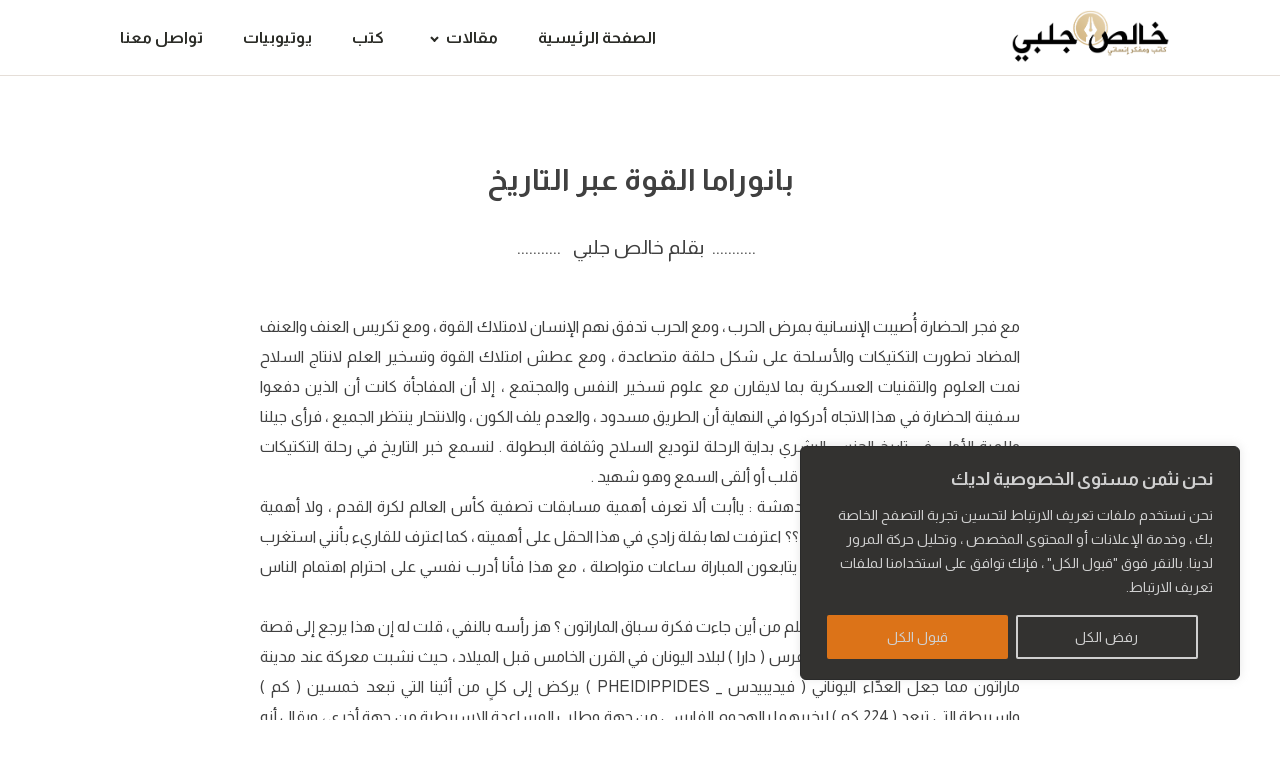

--- FILE ---
content_type: text/html; charset=UTF-8
request_url: https://khalesjalabi.com/%D8%A8%D8%A7%D9%86%D9%88%D8%B1%D8%A7%D9%85%D8%A7-%D8%A7%D9%84%D9%82%D9%88%D8%A9-%D8%B9%D8%A8%D8%B1-%D8%A7%D9%84%D8%AA%D8%A7%D8%B1%D9%8A%D8%AE/
body_size: 36704
content:
<!DOCTYPE html>
<html dir="rtl" lang="ar" >
<head>
<meta charset="UTF-8">
<meta name="viewport" content="width=device-width, initial-scale=1.0">
<!-- WP_HEAD() START -->
<link rel="preload" as="style" href="https://fonts.googleapis.com/css?family=Almarai:100,200,300,400,500,600,700,800,900|Almarai:100,200,300,400,500,600,700,800,900" >
<link rel="stylesheet" href="https://fonts.googleapis.com/css?family=Almarai:100,200,300,400,500,600,700,800,900|Almarai:100,200,300,400,500,600,700,800,900">
<meta name='robots' content='max-image-preview:large' />
	<style>img:is([sizes="auto" i], [sizes^="auto," i]) { contain-intrinsic-size: 3000px 1500px }</style>
	<title>بانوراما القوة عبر التاريخ - خالص جلبي</title>
<style id='wp-block-library-inline-css'>
:root{--wp-admin-theme-color:#007cba;--wp-admin-theme-color--rgb:0,124,186;--wp-admin-theme-color-darker-10:#006ba1;--wp-admin-theme-color-darker-10--rgb:0,107,161;--wp-admin-theme-color-darker-20:#005a87;--wp-admin-theme-color-darker-20--rgb:0,90,135;--wp-admin-border-width-focus:2px;--wp-block-synced-color:#7a00df;--wp-block-synced-color--rgb:122,0,223;--wp-bound-block-color:var(--wp-block-synced-color)}@media (min-resolution:192dpi){:root{--wp-admin-border-width-focus:1.5px}}.wp-element-button{cursor:pointer}:root{--wp--preset--font-size--normal:16px;--wp--preset--font-size--huge:42px}:root .has-very-light-gray-background-color{background-color:#eee}:root .has-very-dark-gray-background-color{background-color:#313131}:root .has-very-light-gray-color{color:#eee}:root .has-very-dark-gray-color{color:#313131}:root .has-vivid-green-cyan-to-vivid-cyan-blue-gradient-background{background:linear-gradient(135deg,#00d084,#0693e3)}:root .has-purple-crush-gradient-background{background:linear-gradient(135deg,#34e2e4,#4721fb 50%,#ab1dfe)}:root .has-hazy-dawn-gradient-background{background:linear-gradient(135deg,#faaca8,#dad0ec)}:root .has-subdued-olive-gradient-background{background:linear-gradient(135deg,#fafae1,#67a671)}:root .has-atomic-cream-gradient-background{background:linear-gradient(135deg,#fdd79a,#004a59)}:root .has-nightshade-gradient-background{background:linear-gradient(135deg,#330968,#31cdcf)}:root .has-midnight-gradient-background{background:linear-gradient(135deg,#020381,#2874fc)}.has-regular-font-size{font-size:1em}.has-larger-font-size{font-size:2.625em}.has-normal-font-size{font-size:var(--wp--preset--font-size--normal)}.has-huge-font-size{font-size:var(--wp--preset--font-size--huge)}.has-text-align-center{text-align:center}.has-text-align-left{text-align:left}.has-text-align-right{text-align:right}#end-resizable-editor-section{display:none}.aligncenter{clear:both}.items-justified-left{justify-content:flex-start}.items-justified-center{justify-content:center}.items-justified-right{justify-content:flex-end}.items-justified-space-between{justify-content:space-between}.screen-reader-text{border:0;clip:rect(1px,1px,1px,1px);clip-path:inset(50%);height:1px;margin:-1px;overflow:hidden;padding:0;position:absolute;width:1px;word-wrap:normal!important}.screen-reader-text:focus{background-color:#ddd;clip:auto!important;clip-path:none;color:#444;display:block;font-size:1em;height:auto;left:5px;line-height:normal;padding:15px 23px 14px;text-decoration:none;top:5px;width:auto;z-index:100000}html :where(.has-border-color){border-style:solid}html :where([style*=border-top-color]){border-top-style:solid}html :where([style*=border-right-color]){border-right-style:solid}html :where([style*=border-bottom-color]){border-bottom-style:solid}html :where([style*=border-left-color]){border-left-style:solid}html :where([style*=border-width]){border-style:solid}html :where([style*=border-top-width]){border-top-style:solid}html :where([style*=border-right-width]){border-right-style:solid}html :where([style*=border-bottom-width]){border-bottom-style:solid}html :where([style*=border-left-width]){border-left-style:solid}html :where(img[class*=wp-image-]){height:auto;max-width:100%}:where(figure){margin:0 0 1em}html :where(.is-position-sticky){--wp-admin--admin-bar--position-offset:var(--wp-admin--admin-bar--height,0px)}@media screen and (max-width:600px){html :where(.is-position-sticky){--wp-admin--admin-bar--position-offset:0px}}
</style>
<style id='classic-theme-styles-inline-css'>
/*! This file is auto-generated */
.wp-block-button__link{color:#fff;background-color:#32373c;border-radius:9999px;box-shadow:none;text-decoration:none;padding:calc(.667em + 2px) calc(1.333em + 2px);font-size:1.125em}.wp-block-file__button{background:#32373c;color:#fff;text-decoration:none}
</style>
<style id='global-styles-inline-css'>
:root{--wp--preset--aspect-ratio--square: 1;--wp--preset--aspect-ratio--4-3: 4/3;--wp--preset--aspect-ratio--3-4: 3/4;--wp--preset--aspect-ratio--3-2: 3/2;--wp--preset--aspect-ratio--2-3: 2/3;--wp--preset--aspect-ratio--16-9: 16/9;--wp--preset--aspect-ratio--9-16: 9/16;--wp--preset--color--black: #000000;--wp--preset--color--cyan-bluish-gray: #abb8c3;--wp--preset--color--white: #ffffff;--wp--preset--color--pale-pink: #f78da7;--wp--preset--color--vivid-red: #cf2e2e;--wp--preset--color--luminous-vivid-orange: #ff6900;--wp--preset--color--luminous-vivid-amber: #fcb900;--wp--preset--color--light-green-cyan: #7bdcb5;--wp--preset--color--vivid-green-cyan: #00d084;--wp--preset--color--pale-cyan-blue: #8ed1fc;--wp--preset--color--vivid-cyan-blue: #0693e3;--wp--preset--color--vivid-purple: #9b51e0;--wp--preset--color--base: #ffffff;--wp--preset--color--contrast: #000000;--wp--preset--color--primary: #9DFF20;--wp--preset--color--secondary: #345C00;--wp--preset--color--tertiary: #F6F6F6;--wp--preset--gradient--vivid-cyan-blue-to-vivid-purple: linear-gradient(135deg,rgba(6,147,227,1) 0%,rgb(155,81,224) 100%);--wp--preset--gradient--light-green-cyan-to-vivid-green-cyan: linear-gradient(135deg,rgb(122,220,180) 0%,rgb(0,208,130) 100%);--wp--preset--gradient--luminous-vivid-amber-to-luminous-vivid-orange: linear-gradient(135deg,rgba(252,185,0,1) 0%,rgba(255,105,0,1) 100%);--wp--preset--gradient--luminous-vivid-orange-to-vivid-red: linear-gradient(135deg,rgba(255,105,0,1) 0%,rgb(207,46,46) 100%);--wp--preset--gradient--very-light-gray-to-cyan-bluish-gray: linear-gradient(135deg,rgb(238,238,238) 0%,rgb(169,184,195) 100%);--wp--preset--gradient--cool-to-warm-spectrum: linear-gradient(135deg,rgb(74,234,220) 0%,rgb(151,120,209) 20%,rgb(207,42,186) 40%,rgb(238,44,130) 60%,rgb(251,105,98) 80%,rgb(254,248,76) 100%);--wp--preset--gradient--blush-light-purple: linear-gradient(135deg,rgb(255,206,236) 0%,rgb(152,150,240) 100%);--wp--preset--gradient--blush-bordeaux: linear-gradient(135deg,rgb(254,205,165) 0%,rgb(254,45,45) 50%,rgb(107,0,62) 100%);--wp--preset--gradient--luminous-dusk: linear-gradient(135deg,rgb(255,203,112) 0%,rgb(199,81,192) 50%,rgb(65,88,208) 100%);--wp--preset--gradient--pale-ocean: linear-gradient(135deg,rgb(255,245,203) 0%,rgb(182,227,212) 50%,rgb(51,167,181) 100%);--wp--preset--gradient--electric-grass: linear-gradient(135deg,rgb(202,248,128) 0%,rgb(113,206,126) 100%);--wp--preset--gradient--midnight: linear-gradient(135deg,rgb(2,3,129) 0%,rgb(40,116,252) 100%);--wp--preset--font-size--small: clamp(0.875rem, 0.875rem + ((1vw - 0.2rem) * 0.227), 1rem);--wp--preset--font-size--medium: clamp(1rem, 1rem + ((1vw - 0.2rem) * 0.227), 1.125rem);--wp--preset--font-size--large: clamp(1.75rem, 1.75rem + ((1vw - 0.2rem) * 0.227), 1.875rem);--wp--preset--font-size--x-large: 2.25rem;--wp--preset--font-size--xx-large: clamp(4rem, 4rem + ((1vw - 0.2rem) * 10.909), 10rem);--wp--preset--font-family--dm-sans: "DM Sans", sans-serif;--wp--preset--font-family--ibm-plex-mono: 'IBM Plex Mono', monospace;--wp--preset--font-family--inter: "Inter", sans-serif;--wp--preset--font-family--system-font: -apple-system,BlinkMacSystemFont,"Segoe UI",Roboto,Oxygen-Sans,Ubuntu,Cantarell,"Helvetica Neue",sans-serif;--wp--preset--font-family--source-serif-pro: "Source Serif Pro", serif;--wp--preset--spacing--20: 0.44rem;--wp--preset--spacing--30: clamp(1.5rem, 5vw, 2rem);--wp--preset--spacing--40: clamp(1.8rem, 1.8rem + ((1vw - 0.48rem) * 2.885), 3rem);--wp--preset--spacing--50: clamp(2.5rem, 8vw, 4.5rem);--wp--preset--spacing--60: clamp(3.75rem, 10vw, 7rem);--wp--preset--spacing--70: clamp(5rem, 5.25rem + ((1vw - 0.48rem) * 9.096), 8rem);--wp--preset--spacing--80: clamp(7rem, 14vw, 11rem);--wp--preset--shadow--natural: 6px 6px 9px rgba(0, 0, 0, 0.2);--wp--preset--shadow--deep: 12px 12px 50px rgba(0, 0, 0, 0.4);--wp--preset--shadow--sharp: 6px 6px 0px rgba(0, 0, 0, 0.2);--wp--preset--shadow--outlined: 6px 6px 0px -3px rgba(255, 255, 255, 1), 6px 6px rgba(0, 0, 0, 1);--wp--preset--shadow--crisp: 6px 6px 0px rgba(0, 0, 0, 1);}:root :where(.is-layout-flow) > :first-child{margin-block-start: 0;}:root :where(.is-layout-flow) > :last-child{margin-block-end: 0;}:root :where(.is-layout-flow) > *{margin-block-start: 1.5rem;margin-block-end: 0;}:root :where(.is-layout-constrained) > :first-child{margin-block-start: 0;}:root :where(.is-layout-constrained) > :last-child{margin-block-end: 0;}:root :where(.is-layout-constrained) > *{margin-block-start: 1.5rem;margin-block-end: 0;}:root :where(.is-layout-flex){gap: 1.5rem;}:root :where(.is-layout-grid){gap: 1.5rem;}body .is-layout-flex{display: flex;}.is-layout-flex{flex-wrap: wrap;align-items: center;}.is-layout-flex > :is(*, div){margin: 0;}body .is-layout-grid{display: grid;}.is-layout-grid > :is(*, div){margin: 0;}.has-black-color{color: var(--wp--preset--color--black) !important;}.has-cyan-bluish-gray-color{color: var(--wp--preset--color--cyan-bluish-gray) !important;}.has-white-color{color: var(--wp--preset--color--white) !important;}.has-pale-pink-color{color: var(--wp--preset--color--pale-pink) !important;}.has-vivid-red-color{color: var(--wp--preset--color--vivid-red) !important;}.has-luminous-vivid-orange-color{color: var(--wp--preset--color--luminous-vivid-orange) !important;}.has-luminous-vivid-amber-color{color: var(--wp--preset--color--luminous-vivid-amber) !important;}.has-light-green-cyan-color{color: var(--wp--preset--color--light-green-cyan) !important;}.has-vivid-green-cyan-color{color: var(--wp--preset--color--vivid-green-cyan) !important;}.has-pale-cyan-blue-color{color: var(--wp--preset--color--pale-cyan-blue) !important;}.has-vivid-cyan-blue-color{color: var(--wp--preset--color--vivid-cyan-blue) !important;}.has-vivid-purple-color{color: var(--wp--preset--color--vivid-purple) !important;}.has-black-background-color{background-color: var(--wp--preset--color--black) !important;}.has-cyan-bluish-gray-background-color{background-color: var(--wp--preset--color--cyan-bluish-gray) !important;}.has-white-background-color{background-color: var(--wp--preset--color--white) !important;}.has-pale-pink-background-color{background-color: var(--wp--preset--color--pale-pink) !important;}.has-vivid-red-background-color{background-color: var(--wp--preset--color--vivid-red) !important;}.has-luminous-vivid-orange-background-color{background-color: var(--wp--preset--color--luminous-vivid-orange) !important;}.has-luminous-vivid-amber-background-color{background-color: var(--wp--preset--color--luminous-vivid-amber) !important;}.has-light-green-cyan-background-color{background-color: var(--wp--preset--color--light-green-cyan) !important;}.has-vivid-green-cyan-background-color{background-color: var(--wp--preset--color--vivid-green-cyan) !important;}.has-pale-cyan-blue-background-color{background-color: var(--wp--preset--color--pale-cyan-blue) !important;}.has-vivid-cyan-blue-background-color{background-color: var(--wp--preset--color--vivid-cyan-blue) !important;}.has-vivid-purple-background-color{background-color: var(--wp--preset--color--vivid-purple) !important;}.has-black-border-color{border-color: var(--wp--preset--color--black) !important;}.has-cyan-bluish-gray-border-color{border-color: var(--wp--preset--color--cyan-bluish-gray) !important;}.has-white-border-color{border-color: var(--wp--preset--color--white) !important;}.has-pale-pink-border-color{border-color: var(--wp--preset--color--pale-pink) !important;}.has-vivid-red-border-color{border-color: var(--wp--preset--color--vivid-red) !important;}.has-luminous-vivid-orange-border-color{border-color: var(--wp--preset--color--luminous-vivid-orange) !important;}.has-luminous-vivid-amber-border-color{border-color: var(--wp--preset--color--luminous-vivid-amber) !important;}.has-light-green-cyan-border-color{border-color: var(--wp--preset--color--light-green-cyan) !important;}.has-vivid-green-cyan-border-color{border-color: var(--wp--preset--color--vivid-green-cyan) !important;}.has-pale-cyan-blue-border-color{border-color: var(--wp--preset--color--pale-cyan-blue) !important;}.has-vivid-cyan-blue-border-color{border-color: var(--wp--preset--color--vivid-cyan-blue) !important;}.has-vivid-purple-border-color{border-color: var(--wp--preset--color--vivid-purple) !important;}.has-vivid-cyan-blue-to-vivid-purple-gradient-background{background: var(--wp--preset--gradient--vivid-cyan-blue-to-vivid-purple) !important;}.has-light-green-cyan-to-vivid-green-cyan-gradient-background{background: var(--wp--preset--gradient--light-green-cyan-to-vivid-green-cyan) !important;}.has-luminous-vivid-amber-to-luminous-vivid-orange-gradient-background{background: var(--wp--preset--gradient--luminous-vivid-amber-to-luminous-vivid-orange) !important;}.has-luminous-vivid-orange-to-vivid-red-gradient-background{background: var(--wp--preset--gradient--luminous-vivid-orange-to-vivid-red) !important;}.has-very-light-gray-to-cyan-bluish-gray-gradient-background{background: var(--wp--preset--gradient--very-light-gray-to-cyan-bluish-gray) !important;}.has-cool-to-warm-spectrum-gradient-background{background: var(--wp--preset--gradient--cool-to-warm-spectrum) !important;}.has-blush-light-purple-gradient-background{background: var(--wp--preset--gradient--blush-light-purple) !important;}.has-blush-bordeaux-gradient-background{background: var(--wp--preset--gradient--blush-bordeaux) !important;}.has-luminous-dusk-gradient-background{background: var(--wp--preset--gradient--luminous-dusk) !important;}.has-pale-ocean-gradient-background{background: var(--wp--preset--gradient--pale-ocean) !important;}.has-electric-grass-gradient-background{background: var(--wp--preset--gradient--electric-grass) !important;}.has-midnight-gradient-background{background: var(--wp--preset--gradient--midnight) !important;}.has-small-font-size{font-size: var(--wp--preset--font-size--small) !important;}.has-medium-font-size{font-size: var(--wp--preset--font-size--medium) !important;}.has-large-font-size{font-size: var(--wp--preset--font-size--large) !important;}.has-x-large-font-size{font-size: var(--wp--preset--font-size--x-large) !important;}
</style>
<link rel='stylesheet' id='oxygen-css' href='https://khalesjalabi.com/wp-content/plugins/oxygen/component-framework/oxygen.css?ver=4.9.1' media='all' />
<script id="cookie-law-info-js-extra">
var _ckyConfig = {"_ipData":[],"_assetsURL":"https:\/\/khalesjalabi.com\/wp-content\/plugins\/cookie-law-info\/lite\/frontend\/images\/","_publicURL":"https:\/\/khalesjalabi.com","_expiry":"365","_categories":[{"name":"Necessary","slug":"necessary","isNecessary":true,"ccpaDoNotSell":true,"cookies":[],"active":true,"defaultConsent":{"gdpr":true,"ccpa":true}},{"name":"Functional","slug":"functional","isNecessary":false,"ccpaDoNotSell":true,"cookies":[],"active":true,"defaultConsent":{"gdpr":false,"ccpa":false}},{"name":"Analytics","slug":"analytics","isNecessary":false,"ccpaDoNotSell":true,"cookies":[],"active":true,"defaultConsent":{"gdpr":false,"ccpa":false}},{"name":"Performance","slug":"performance","isNecessary":false,"ccpaDoNotSell":true,"cookies":[],"active":true,"defaultConsent":{"gdpr":false,"ccpa":false}},{"name":"Advertisement","slug":"advertisement","isNecessary":false,"ccpaDoNotSell":true,"cookies":[],"active":true,"defaultConsent":{"gdpr":false,"ccpa":false}}],"_activeLaw":"gdpr","_rootDomain":"","_block":"1","_showBanner":"1","_bannerConfig":{"settings":{"type":"box","preferenceCenterType":"popup","position":"bottom-right","applicableLaw":"gdpr"},"behaviours":{"reloadBannerOnAccept":false,"loadAnalyticsByDefault":false,"animations":{"onLoad":"animate","onHide":"sticky"}},"config":{"revisitConsent":{"status":false,"tag":"revisit-consent","position":"bottom-left","meta":{"url":"#"},"styles":{"background-color":"#CE7238"},"elements":{"title":{"type":"text","tag":"revisit-consent-title","status":true,"styles":{"color":"#0056a7"}}}},"preferenceCenter":{"toggle":{"status":true,"tag":"detail-category-toggle","type":"toggle","states":{"active":{"styles":{"background-color":"#1863DC"}},"inactive":{"styles":{"background-color":"#D0D5D2"}}}}},"categoryPreview":{"status":false,"toggle":{"status":true,"tag":"detail-category-preview-toggle","type":"toggle","states":{"active":{"styles":{"background-color":"#1863DC"}},"inactive":{"styles":{"background-color":"#D0D5D2"}}}}},"videoPlaceholder":{"status":true,"styles":{"background-color":"#000000","border-color":"#","color":"#ffffff"}},"readMore":{"status":false,"tag":"readmore-button","type":"link","meta":{"noFollow":true,"newTab":true},"styles":{"color":"#DC7318","background-color":"transparent","border-color":"transparent"}},"auditTable":{"status":false},"optOption":{"status":true,"toggle":{"status":true,"tag":"optout-option-toggle","type":"toggle","states":{"active":{"styles":{"background-color":"#1863dc"}},"inactive":{"styles":{"background-color":"#d0d5d2"}}}}}}},"_version":"3.2.8","_logConsent":"1","_tags":[{"tag":"accept-button","styles":{"color":"#d0d0d0","background-color":"#DC7318","border-color":"#DC7318"}},{"tag":"reject-button","styles":{"color":"#d0d0d0","background-color":"transparent","border-color":"#d0d0d0"}},{"tag":"settings-button","styles":{"color":"#d0d0d0","background-color":"transparent","border-color":"#d0d0d0"}},{"tag":"readmore-button","styles":{"color":"#DC7318","background-color":"transparent","border-color":"transparent"}},{"tag":"donotsell-button","styles":{"color":"#1863dc","background-color":"transparent","border-color":"transparent"}},{"tag":"accept-button","styles":{"color":"#d0d0d0","background-color":"#DC7318","border-color":"#DC7318"}},{"tag":"revisit-consent","styles":{"background-color":"#CE7238"}}],"_shortCodes":[{"key":"cky_readmore","content":"<a href=\"#\" class=\"cky-policy\" aria-label=\"\u0633\u064a\u0627\u0633\u0629 \u0645\u0644\u0641\u0627\u062a \u0627\u0644\u0627\u0631\u062a\u0628\u0627\u0637\" target=\"_blank\" rel=\"noopener\" data-cky-tag=\"readmore-button\">\u0633\u064a\u0627\u0633\u0629 \u0645\u0644\u0641\u0627\u062a \u0627\u0644\u0627\u0631\u062a\u0628\u0627\u0637<\/a>","tag":"readmore-button","status":false,"attributes":{"rel":"nofollow","target":"_blank"}},{"key":"cky_show_desc","content":"<button class=\"cky-show-desc-btn\" data-cky-tag=\"show-desc-button\" aria-label=\"\u0623\u0638\u0647\u0631 \u0623\u0643\u062b\u0631\">\u0623\u0638\u0647\u0631 \u0623\u0643\u062b\u0631<\/button>","tag":"show-desc-button","status":true,"attributes":[]},{"key":"cky_hide_desc","content":"<button class=\"cky-show-desc-btn\" data-cky-tag=\"hide-desc-button\" aria-label=\"\u0623\u0638\u0647\u0631 \u0623\u0642\u0644\">\u0623\u0638\u0647\u0631 \u0623\u0642\u0644<\/button>","tag":"hide-desc-button","status":true,"attributes":[]},{"key":"cky_category_toggle_label","content":"[cky_{{status}}_category_label] [cky_preference_{{category_slug}}_title]","tag":"","status":true,"attributes":[]},{"key":"cky_enable_category_label","content":"Enable","tag":"","status":true,"attributes":[]},{"key":"cky_disable_category_label","content":"Disable","tag":"","status":true,"attributes":[]},{"key":"cky_video_placeholder","content":"<div class=\"video-placeholder-normal\" data-cky-tag=\"video-placeholder\" id=\"[UNIQUEID]\"><p class=\"video-placeholder-text-normal\" data-cky-tag=\"placeholder-title\">\u0627\u0644\u0631\u062c\u0627\u0621 \u0642\u0628\u0648\u0644 \u0645\u0644\u0641\u0627\u062a \u062a\u0639\u0631\u064a\u0641 \u0627\u0644\u0627\u0631\u062a\u0628\u0627\u0637 \u0644\u0644\u0648\u0635\u0648\u0644 \u0625\u0644\u0649 \u0647\u0630\u0627 \u0627\u0644\u0645\u062d\u062a\u0648\u0649<\/p><\/div>","tag":"","status":true,"attributes":[]},{"key":"cky_enable_optout_label","content":"Enable","tag":"","status":true,"attributes":[]},{"key":"cky_disable_optout_label","content":"Disable","tag":"","status":true,"attributes":[]},{"key":"cky_optout_toggle_label","content":"[cky_{{status}}_optout_label] [cky_optout_option_title]","tag":"","status":true,"attributes":[]},{"key":"cky_optout_option_title","content":"Do Not Sell or Share My Personal Information","tag":"","status":true,"attributes":[]},{"key":"cky_optout_close_label","content":"Close","tag":"","status":true,"attributes":[]}],"_rtl":"1","_language":"ar","_providersToBlock":[]};
var _ckyStyles = {"css":".cky-overlay{background: #000000; opacity: 0.4; position: fixed; top: 0; left: 0; width: 100%; height: 100%; z-index: 99999999;}.cky-hide{display: none;}.cky-btn-revisit-wrapper{display: flex; align-items: center; justify-content: center; background: #0056a7; width: 45px; height: 45px; border-radius: 50%; position: fixed; z-index: 999999; cursor: pointer;}.cky-revisit-bottom-left{bottom: 15px; left: 15px;}.cky-revisit-bottom-right{bottom: 15px; right: 15px;}.cky-btn-revisit-wrapper .cky-btn-revisit{display: flex; align-items: center; justify-content: center; background: none; border: none; cursor: pointer; position: relative; margin: 0; padding: 0;}.cky-btn-revisit-wrapper .cky-btn-revisit img{max-width: fit-content; margin: 0; height: 30px; width: 30px;}.cky-revisit-bottom-left:hover::before{content: attr(data-tooltip); position: absolute; background: #4e4b66; color: #ffffff; left: calc(100% + 7px); font-size: 12px; line-height: 16px; width: max-content; padding: 4px 8px; border-radius: 4px;}.cky-revisit-bottom-left:hover::after{position: absolute; content: \"\"; border: 5px solid transparent; left: calc(100% + 2px); border-left-width: 0; border-right-color: #4e4b66;}.cky-revisit-bottom-right:hover::before{content: attr(data-tooltip); position: absolute; background: #4e4b66; color: #ffffff; right: calc(100% + 7px); font-size: 12px; line-height: 16px; width: max-content; padding: 4px 8px; border-radius: 4px;}.cky-revisit-bottom-right:hover::after{position: absolute; content: \"\"; border: 5px solid transparent; right: calc(100% + 2px); border-right-width: 0; border-left-color: #4e4b66;}.cky-revisit-hide{display: none;}.cky-consent-container{position: fixed; width: 440px; box-sizing: border-box; z-index: 9999999; border-radius: 6px;}.cky-consent-container .cky-consent-bar{background: #ffffff; border: 1px solid; padding: 20px 26px; box-shadow: 0 -1px 10px 0 #acabab4d; border-radius: 6px;}.cky-box-bottom-left{bottom: 40px; left: 40px;}.cky-box-bottom-right{bottom: 40px; right: 40px;}.cky-box-top-left{top: 40px; left: 40px;}.cky-box-top-right{top: 40px; right: 40px;}.cky-custom-brand-logo-wrapper .cky-custom-brand-logo{width: 100px; height: auto; margin: 0 0 12px 0;}.cky-notice .cky-title{color: #212121; font-weight: 700; font-size: 18px; line-height: 24px; margin: 0 0 12px 0;}.cky-notice-des *,.cky-preference-content-wrapper *,.cky-accordion-header-des *,.cky-gpc-wrapper .cky-gpc-desc *{font-size: 14px;}.cky-notice-des{color: #212121; font-size: 14px; line-height: 24px; font-weight: 400;}.cky-notice-des img{height: 25px; width: 25px;}.cky-consent-bar .cky-notice-des p,.cky-gpc-wrapper .cky-gpc-desc p,.cky-preference-body-wrapper .cky-preference-content-wrapper p,.cky-accordion-header-wrapper .cky-accordion-header-des p,.cky-cookie-des-table li div:last-child p{color: inherit; margin-top: 0; overflow-wrap: break-word;}.cky-notice-des P:last-child,.cky-preference-content-wrapper p:last-child,.cky-cookie-des-table li div:last-child p:last-child,.cky-gpc-wrapper .cky-gpc-desc p:last-child{margin-bottom: 0;}.cky-notice-des a.cky-policy,.cky-notice-des button.cky-policy{font-size: 14px; color: #1863dc; white-space: nowrap; cursor: pointer; background: transparent; border: 1px solid; text-decoration: underline;}.cky-notice-des button.cky-policy{padding: 0;}.cky-notice-des a.cky-policy:focus-visible,.cky-notice-des button.cky-policy:focus-visible,.cky-preference-content-wrapper .cky-show-desc-btn:focus-visible,.cky-accordion-header .cky-accordion-btn:focus-visible,.cky-preference-header .cky-btn-close:focus-visible,.cky-switch input[type=\"checkbox\"]:focus-visible,.cky-footer-wrapper a:focus-visible,.cky-btn:focus-visible{outline: 2px solid #1863dc; outline-offset: 2px;}.cky-btn:focus:not(:focus-visible),.cky-accordion-header .cky-accordion-btn:focus:not(:focus-visible),.cky-preference-content-wrapper .cky-show-desc-btn:focus:not(:focus-visible),.cky-btn-revisit-wrapper .cky-btn-revisit:focus:not(:focus-visible),.cky-preference-header .cky-btn-close:focus:not(:focus-visible),.cky-consent-bar .cky-banner-btn-close:focus:not(:focus-visible){outline: 0;}button.cky-show-desc-btn:not(:hover):not(:active){color: #1863dc; background: transparent;}button.cky-accordion-btn:not(:hover):not(:active),button.cky-banner-btn-close:not(:hover):not(:active),button.cky-btn-revisit:not(:hover):not(:active),button.cky-btn-close:not(:hover):not(:active){background: transparent;}.cky-consent-bar button:hover,.cky-modal.cky-modal-open button:hover,.cky-consent-bar button:focus,.cky-modal.cky-modal-open button:focus{text-decoration: none;}.cky-notice-btn-wrapper{display: flex; justify-content: flex-start; align-items: center; flex-wrap: wrap; margin-top: 16px;}.cky-notice-btn-wrapper .cky-btn{text-shadow: none; box-shadow: none;}.cky-btn{flex: auto; max-width: 100%; font-size: 14px; font-family: inherit; line-height: 24px; padding: 8px; font-weight: 500; margin: 0 8px 0 0; border-radius: 2px; cursor: pointer; text-align: center; text-transform: none; min-height: 0;}.cky-btn:hover{opacity: 0.8;}.cky-btn-customize{color: #1863dc; background: transparent; border: 2px solid #1863dc;}.cky-btn-reject{color: #1863dc; background: transparent; border: 2px solid #1863dc;}.cky-btn-accept{background: #1863dc; color: #ffffff; border: 2px solid #1863dc;}.cky-btn:last-child{margin-right: 0;}@media (max-width: 576px){.cky-box-bottom-left{bottom: 0; left: 0;}.cky-box-bottom-right{bottom: 0; right: 0;}.cky-box-top-left{top: 0; left: 0;}.cky-box-top-right{top: 0; right: 0;}}@media (max-width: 440px){.cky-box-bottom-left, .cky-box-bottom-right, .cky-box-top-left, .cky-box-top-right{width: 100%; max-width: 100%;}.cky-consent-container .cky-consent-bar{padding: 20px 0;}.cky-custom-brand-logo-wrapper, .cky-notice .cky-title, .cky-notice-des, .cky-notice-btn-wrapper{padding: 0 24px;}.cky-notice-des{max-height: 40vh; overflow-y: scroll;}.cky-notice-btn-wrapper{flex-direction: column; margin-top: 0;}.cky-btn{width: 100%; margin: 10px 0 0 0;}.cky-notice-btn-wrapper .cky-btn-customize{order: 2;}.cky-notice-btn-wrapper .cky-btn-reject{order: 3;}.cky-notice-btn-wrapper .cky-btn-accept{order: 1; margin-top: 16px;}}@media (max-width: 352px){.cky-notice .cky-title{font-size: 16px;}.cky-notice-des *{font-size: 12px;}.cky-notice-des, .cky-btn{font-size: 12px;}}.cky-modal.cky-modal-open{display: flex; visibility: visible; -webkit-transform: translate(-50%, -50%); -moz-transform: translate(-50%, -50%); -ms-transform: translate(-50%, -50%); -o-transform: translate(-50%, -50%); transform: translate(-50%, -50%); top: 50%; left: 50%; transition: all 1s ease;}.cky-modal{box-shadow: 0 32px 68px rgba(0, 0, 0, 0.3); margin: 0 auto; position: fixed; max-width: 100%; background: #ffffff; top: 50%; box-sizing: border-box; border-radius: 6px; z-index: 999999999; color: #212121; -webkit-transform: translate(-50%, 100%); -moz-transform: translate(-50%, 100%); -ms-transform: translate(-50%, 100%); -o-transform: translate(-50%, 100%); transform: translate(-50%, 100%); visibility: hidden; transition: all 0s ease;}.cky-preference-center{max-height: 79vh; overflow: hidden; width: 845px; overflow: hidden; flex: 1 1 0; display: flex; flex-direction: column; border-radius: 6px;}.cky-preference-header{display: flex; align-items: center; justify-content: space-between; padding: 22px 24px; border-bottom: 1px solid;}.cky-preference-header .cky-preference-title{font-size: 18px; font-weight: 700; line-height: 24px;}.cky-preference-header .cky-btn-close{margin: 0; cursor: pointer; vertical-align: middle; padding: 0; background: none; border: none; width: auto; height: auto; min-height: 0; line-height: 0; text-shadow: none; box-shadow: none;}.cky-preference-header .cky-btn-close img{margin: 0; height: 10px; width: 10px;}.cky-preference-body-wrapper{padding: 0 24px; flex: 1; overflow: auto; box-sizing: border-box;}.cky-preference-content-wrapper,.cky-gpc-wrapper .cky-gpc-desc{font-size: 14px; line-height: 24px; font-weight: 400; padding: 12px 0;}.cky-preference-content-wrapper{border-bottom: 1px solid;}.cky-preference-content-wrapper img{height: 25px; width: 25px;}.cky-preference-content-wrapper .cky-show-desc-btn{font-size: 14px; font-family: inherit; color: #1863dc; text-decoration: none; line-height: 24px; padding: 0; margin: 0; white-space: nowrap; cursor: pointer; background: transparent; border-color: transparent; text-transform: none; min-height: 0; text-shadow: none; box-shadow: none;}.cky-accordion-wrapper{margin-bottom: 10px;}.cky-accordion{border-bottom: 1px solid;}.cky-accordion:last-child{border-bottom: none;}.cky-accordion .cky-accordion-item{display: flex; margin-top: 10px;}.cky-accordion .cky-accordion-body{display: none;}.cky-accordion.cky-accordion-active .cky-accordion-body{display: block; padding: 0 22px; margin-bottom: 16px;}.cky-accordion-header-wrapper{cursor: pointer; width: 100%;}.cky-accordion-item .cky-accordion-header{display: flex; justify-content: space-between; align-items: center;}.cky-accordion-header .cky-accordion-btn{font-size: 16px; font-family: inherit; color: #212121; line-height: 24px; background: none; border: none; font-weight: 700; padding: 0; margin: 0; cursor: pointer; text-transform: none; min-height: 0; text-shadow: none; box-shadow: none;}.cky-accordion-header .cky-always-active{color: #008000; font-weight: 600; line-height: 24px; font-size: 14px;}.cky-accordion-header-des{font-size: 14px; line-height: 24px; margin: 10px 0 16px 0;}.cky-accordion-chevron{margin-right: 22px; position: relative; cursor: pointer;}.cky-accordion-chevron-hide{display: none;}.cky-accordion .cky-accordion-chevron i::before{content: \"\"; position: absolute; border-right: 1.4px solid; border-bottom: 1.4px solid; border-color: inherit; height: 6px; width: 6px; -webkit-transform: rotate(-45deg); -moz-transform: rotate(-45deg); -ms-transform: rotate(-45deg); -o-transform: rotate(-45deg); transform: rotate(-45deg); transition: all 0.2s ease-in-out; top: 8px;}.cky-accordion.cky-accordion-active .cky-accordion-chevron i::before{-webkit-transform: rotate(45deg); -moz-transform: rotate(45deg); -ms-transform: rotate(45deg); -o-transform: rotate(45deg); transform: rotate(45deg);}.cky-audit-table{background: #f4f4f4; border-radius: 6px;}.cky-audit-table .cky-empty-cookies-text{color: inherit; font-size: 12px; line-height: 24px; margin: 0; padding: 10px;}.cky-audit-table .cky-cookie-des-table{font-size: 12px; line-height: 24px; font-weight: normal; padding: 15px 10px; border-bottom: 1px solid; border-bottom-color: inherit; margin: 0;}.cky-audit-table .cky-cookie-des-table:last-child{border-bottom: none;}.cky-audit-table .cky-cookie-des-table li{list-style-type: none; display: flex; padding: 3px 0;}.cky-audit-table .cky-cookie-des-table li:first-child{padding-top: 0;}.cky-cookie-des-table li div:first-child{width: 100px; font-weight: 600; word-break: break-word; word-wrap: break-word;}.cky-cookie-des-table li div:last-child{flex: 1; word-break: break-word; word-wrap: break-word; margin-left: 8px;}.cky-footer-shadow{display: block; width: 100%; height: 40px; background: linear-gradient(180deg, rgba(255, 255, 255, 0) 0%, #ffffff 100%); position: absolute; bottom: calc(100% - 1px);}.cky-footer-wrapper{position: relative;}.cky-prefrence-btn-wrapper{display: flex; flex-wrap: wrap; align-items: center; justify-content: center; padding: 22px 24px; border-top: 1px solid;}.cky-prefrence-btn-wrapper .cky-btn{flex: auto; max-width: 100%; text-shadow: none; box-shadow: none;}.cky-btn-preferences{color: #1863dc; background: transparent; border: 2px solid #1863dc;}.cky-preference-header,.cky-preference-body-wrapper,.cky-preference-content-wrapper,.cky-accordion-wrapper,.cky-accordion,.cky-accordion-wrapper,.cky-footer-wrapper,.cky-prefrence-btn-wrapper{border-color: inherit;}@media (max-width: 845px){.cky-modal{max-width: calc(100% - 16px);}}@media (max-width: 576px){.cky-modal{max-width: 100%;}.cky-preference-center{max-height: 100vh;}.cky-prefrence-btn-wrapper{flex-direction: column;}.cky-accordion.cky-accordion-active .cky-accordion-body{padding-right: 0;}.cky-prefrence-btn-wrapper .cky-btn{width: 100%; margin: 10px 0 0 0;}.cky-prefrence-btn-wrapper .cky-btn-reject{order: 3;}.cky-prefrence-btn-wrapper .cky-btn-accept{order: 1; margin-top: 0;}.cky-prefrence-btn-wrapper .cky-btn-preferences{order: 2;}}@media (max-width: 425px){.cky-accordion-chevron{margin-right: 15px;}.cky-notice-btn-wrapper{margin-top: 0;}.cky-accordion.cky-accordion-active .cky-accordion-body{padding: 0 15px;}}@media (max-width: 352px){.cky-preference-header .cky-preference-title{font-size: 16px;}.cky-preference-header{padding: 16px 24px;}.cky-preference-content-wrapper *, .cky-accordion-header-des *{font-size: 12px;}.cky-preference-content-wrapper, .cky-preference-content-wrapper .cky-show-more, .cky-accordion-header .cky-always-active, .cky-accordion-header-des, .cky-preference-content-wrapper .cky-show-desc-btn, .cky-notice-des a.cky-policy{font-size: 12px;}.cky-accordion-header .cky-accordion-btn{font-size: 14px;}}.cky-switch{display: flex;}.cky-switch input[type=\"checkbox\"]{position: relative; width: 44px; height: 24px; margin: 0; background: #d0d5d2; -webkit-appearance: none; border-radius: 50px; cursor: pointer; outline: 0; border: none; top: 0;}.cky-switch input[type=\"checkbox\"]:checked{background: #1863dc;}.cky-switch input[type=\"checkbox\"]:before{position: absolute; content: \"\"; height: 20px; width: 20px; left: 2px; bottom: 2px; border-radius: 50%; background-color: white; -webkit-transition: 0.4s; transition: 0.4s; margin: 0;}.cky-switch input[type=\"checkbox\"]:after{display: none;}.cky-switch input[type=\"checkbox\"]:checked:before{-webkit-transform: translateX(20px); -ms-transform: translateX(20px); transform: translateX(20px);}@media (max-width: 425px){.cky-switch input[type=\"checkbox\"]{width: 38px; height: 21px;}.cky-switch input[type=\"checkbox\"]:before{height: 17px; width: 17px;}.cky-switch input[type=\"checkbox\"]:checked:before{-webkit-transform: translateX(17px); -ms-transform: translateX(17px); transform: translateX(17px);}}.cky-consent-bar .cky-banner-btn-close{position: absolute; right: 9px; top: 5px; background: none; border: none; cursor: pointer; padding: 0; margin: 0; min-height: 0; line-height: 0; height: auto; width: auto; text-shadow: none; box-shadow: none;}.cky-consent-bar .cky-banner-btn-close img{height: 9px; width: 9px; margin: 0;}.cky-notice-group{font-size: 14px; line-height: 24px; font-weight: 400; color: #212121;}.cky-notice-btn-wrapper .cky-btn-do-not-sell{font-size: 14px; line-height: 24px; padding: 6px 0; margin: 0; font-weight: 500; background: none; border-radius: 2px; border: none; cursor: pointer; text-align: left; color: #1863dc; background: transparent; border-color: transparent; box-shadow: none; text-shadow: none;}.cky-consent-bar .cky-banner-btn-close:focus-visible,.cky-notice-btn-wrapper .cky-btn-do-not-sell:focus-visible,.cky-opt-out-btn-wrapper .cky-btn:focus-visible,.cky-opt-out-checkbox-wrapper input[type=\"checkbox\"].cky-opt-out-checkbox:focus-visible{outline: 2px solid #1863dc; outline-offset: 2px;}@media (max-width: 440px){.cky-consent-container{width: 100%;}}@media (max-width: 352px){.cky-notice-des a.cky-policy, .cky-notice-btn-wrapper .cky-btn-do-not-sell{font-size: 12px;}}.cky-opt-out-wrapper{padding: 12px 0;}.cky-opt-out-wrapper .cky-opt-out-checkbox-wrapper{display: flex; align-items: center;}.cky-opt-out-checkbox-wrapper .cky-opt-out-checkbox-label{font-size: 16px; font-weight: 700; line-height: 24px; margin: 0 0 0 12px; cursor: pointer;}.cky-opt-out-checkbox-wrapper input[type=\"checkbox\"].cky-opt-out-checkbox{background-color: #ffffff; border: 1px solid black; width: 20px; height: 18.5px; margin: 0; -webkit-appearance: none; position: relative; display: flex; align-items: center; justify-content: center; border-radius: 2px; cursor: pointer;}.cky-opt-out-checkbox-wrapper input[type=\"checkbox\"].cky-opt-out-checkbox:checked{background-color: #1863dc; border: none;}.cky-opt-out-checkbox-wrapper input[type=\"checkbox\"].cky-opt-out-checkbox:checked::after{left: 6px; bottom: 4px; width: 7px; height: 13px; border: solid #ffffff; border-width: 0 3px 3px 0; border-radius: 2px; -webkit-transform: rotate(45deg); -ms-transform: rotate(45deg); transform: rotate(45deg); content: \"\"; position: absolute; box-sizing: border-box;}.cky-opt-out-checkbox-wrapper.cky-disabled .cky-opt-out-checkbox-label,.cky-opt-out-checkbox-wrapper.cky-disabled input[type=\"checkbox\"].cky-opt-out-checkbox{cursor: no-drop;}.cky-gpc-wrapper{margin: 0 0 0 32px;}.cky-footer-wrapper .cky-opt-out-btn-wrapper{display: flex; flex-wrap: wrap; align-items: center; justify-content: center; padding: 22px 24px;}.cky-opt-out-btn-wrapper .cky-btn{flex: auto; max-width: 100%; text-shadow: none; box-shadow: none;}.cky-opt-out-btn-wrapper .cky-btn-cancel{border: 1px solid #dedfe0; background: transparent; color: #858585;}.cky-opt-out-btn-wrapper .cky-btn-confirm{background: #1863dc; color: #ffffff; border: 1px solid #1863dc;}@media (max-width: 352px){.cky-opt-out-checkbox-wrapper .cky-opt-out-checkbox-label{font-size: 14px;}.cky-gpc-wrapper .cky-gpc-desc, .cky-gpc-wrapper .cky-gpc-desc *{font-size: 12px;}.cky-opt-out-checkbox-wrapper input[type=\"checkbox\"].cky-opt-out-checkbox{width: 16px; height: 16px;}.cky-opt-out-checkbox-wrapper input[type=\"checkbox\"].cky-opt-out-checkbox:checked::after{left: 5px; bottom: 4px; width: 3px; height: 9px;}.cky-gpc-wrapper{margin: 0 0 0 28px;}}.video-placeholder-youtube{background-size: 100% 100%; background-position: center; background-repeat: no-repeat; background-color: #b2b0b059; position: relative; display: flex; align-items: center; justify-content: center; max-width: 100%;}.video-placeholder-text-youtube{text-align: center; align-items: center; padding: 10px 16px; background-color: #000000cc; color: #ffffff; border: 1px solid; border-radius: 2px; cursor: pointer;}.video-placeholder-normal{background-image: url(\"\/wp-content\/plugins\/cookie-law-info\/lite\/frontend\/images\/placeholder.svg\"); background-size: 80px; background-position: center; background-repeat: no-repeat; background-color: #b2b0b059; position: relative; display: flex; align-items: flex-end; justify-content: center; max-width: 100%;}.video-placeholder-text-normal{align-items: center; padding: 10px 16px; text-align: center; border: 1px solid; border-radius: 2px; cursor: pointer;}.cky-rtl{direction: rtl; text-align: right;}.cky-rtl .cky-banner-btn-close{left: 9px; right: auto;}.cky-rtl .cky-notice-btn-wrapper .cky-btn:last-child{margin-right: 8px;}.cky-rtl .cky-notice-btn-wrapper .cky-btn:first-child{margin-right: 0;}.cky-rtl .cky-notice-btn-wrapper{margin-left: 0; margin-right: 15px;}.cky-rtl .cky-prefrence-btn-wrapper .cky-btn{margin-right: 8px;}.cky-rtl .cky-prefrence-btn-wrapper .cky-btn:first-child{margin-right: 0;}.cky-rtl .cky-accordion .cky-accordion-chevron i::before{border: none; border-left: 1.4px solid; border-top: 1.4px solid; left: 12px;}.cky-rtl .cky-accordion.cky-accordion-active .cky-accordion-chevron i::before{-webkit-transform: rotate(-135deg); -moz-transform: rotate(-135deg); -ms-transform: rotate(-135deg); -o-transform: rotate(-135deg); transform: rotate(-135deg);}@media (max-width: 768px){.cky-rtl .cky-notice-btn-wrapper{margin-right: 0;}}@media (max-width: 576px){.cky-rtl .cky-notice-btn-wrapper .cky-btn:last-child{margin-right: 0;}.cky-rtl .cky-prefrence-btn-wrapper .cky-btn{margin-right: 0;}.cky-rtl .cky-accordion.cky-accordion-active .cky-accordion-body{padding: 0 22px 0 0;}}@media (max-width: 425px){.cky-rtl .cky-accordion.cky-accordion-active .cky-accordion-body{padding: 0 15px 0 0;}}.cky-rtl .cky-opt-out-btn-wrapper .cky-btn{margin-right: 12px;}.cky-rtl .cky-opt-out-btn-wrapper .cky-btn:first-child{margin-right: 0;}.cky-rtl .cky-opt-out-checkbox-wrapper .cky-opt-out-checkbox-label{margin: 0 12px 0 0;}"};
</script>
<script src="https://khalesjalabi.com/wp-content/plugins/cookie-law-info/lite/frontend/js/script.min.js?ver=3.2.8" id="cookie-law-info-js"></script>
<script src="https://khalesjalabi.com/wp-includes/js/jquery/jquery.min.js?ver=3.7.1" id="jquery-core-js"></script>
<link rel="https://api.w.org/" href="https://khalesjalabi.com/wp-json/" /><link rel="alternate" title="JSON" type="application/json" href="https://khalesjalabi.com/wp-json/wp/v2/posts/1343" /><meta name="generator" content="WordPress 6.7.2" />
<link rel="canonical" href="https://khalesjalabi.com/%d8%a8%d8%a7%d9%86%d9%88%d8%b1%d8%a7%d9%85%d8%a7-%d8%a7%d9%84%d9%82%d9%88%d8%a9-%d8%b9%d8%a8%d8%b1-%d8%a7%d9%84%d8%aa%d8%a7%d8%b1%d9%8a%d8%ae/" />
<link rel='shortlink' href='https://khalesjalabi.com/?p=1343' />
<link rel="alternate" title="oEmbed (JSON)" type="application/json+oembed" href="https://khalesjalabi.com/wp-json/oembed/1.0/embed?url=https%3A%2F%2Fkhalesjalabi.com%2F%25d8%25a8%25d8%25a7%25d9%2586%25d9%2588%25d8%25b1%25d8%25a7%25d9%2585%25d8%25a7-%25d8%25a7%25d9%2584%25d9%2582%25d9%2588%25d8%25a9-%25d8%25b9%25d8%25a8%25d8%25b1-%25d8%25a7%25d9%2584%25d8%25aa%25d8%25a7%25d8%25b1%25d9%258a%25d8%25ae%2F" />
<link rel="alternate" title="oEmbed (XML)" type="text/xml+oembed" href="https://khalesjalabi.com/wp-json/oembed/1.0/embed?url=https%3A%2F%2Fkhalesjalabi.com%2F%25d8%25a8%25d8%25a7%25d9%2586%25d9%2588%25d8%25b1%25d8%25a7%25d9%2585%25d8%25a7-%25d8%25a7%25d9%2584%25d9%2582%25d9%2588%25d8%25a9-%25d8%25b9%25d8%25a8%25d8%25b1-%25d8%25a7%25d9%2584%25d8%25aa%25d8%25a7%25d8%25b1%25d9%258a%25d8%25ae%2F&#038;format=xml" />
<style id="cky-style-inline">[data-cky-tag]{visibility:hidden;}</style><style class='wp-fonts-local'>
@font-face{font-family:"DM Sans";font-style:normal;font-weight:400;font-display:fallback;src:url('https://khalesjalabi.com/wp-content/themes/oxygen-is-not-a-theme/assets/fonts/dm-sans/DMSans-Regular.woff2') format('woff2');font-stretch:normal;}
@font-face{font-family:"DM Sans";font-style:italic;font-weight:400;font-display:fallback;src:url('https://khalesjalabi.com/wp-content/themes/oxygen-is-not-a-theme/assets/fonts/dm-sans/DMSans-Regular-Italic.woff2') format('woff2');font-stretch:normal;}
@font-face{font-family:"DM Sans";font-style:normal;font-weight:700;font-display:fallback;src:url('https://khalesjalabi.com/wp-content/themes/oxygen-is-not-a-theme/assets/fonts/dm-sans/DMSans-Bold.woff2') format('woff2');font-stretch:normal;}
@font-face{font-family:"DM Sans";font-style:italic;font-weight:700;font-display:fallback;src:url('https://khalesjalabi.com/wp-content/themes/oxygen-is-not-a-theme/assets/fonts/dm-sans/DMSans-Bold-Italic.woff2') format('woff2');font-stretch:normal;}
@font-face{font-family:"IBM Plex Mono";font-style:normal;font-weight:300;font-display:block;src:url('https://khalesjalabi.com/wp-content/themes/oxygen-is-not-a-theme/assets/fonts/ibm-plex-mono/IBMPlexMono-Light.woff2') format('woff2');font-stretch:normal;}
@font-face{font-family:"IBM Plex Mono";font-style:normal;font-weight:400;font-display:block;src:url('https://khalesjalabi.com/wp-content/themes/oxygen-is-not-a-theme/assets/fonts/ibm-plex-mono/IBMPlexMono-Regular.woff2') format('woff2');font-stretch:normal;}
@font-face{font-family:"IBM Plex Mono";font-style:italic;font-weight:400;font-display:block;src:url('https://khalesjalabi.com/wp-content/themes/oxygen-is-not-a-theme/assets/fonts/ibm-plex-mono/IBMPlexMono-Italic.woff2') format('woff2');font-stretch:normal;}
@font-face{font-family:"IBM Plex Mono";font-style:normal;font-weight:700;font-display:block;src:url('https://khalesjalabi.com/wp-content/themes/oxygen-is-not-a-theme/assets/fonts/ibm-plex-mono/IBMPlexMono-Bold.woff2') format('woff2');font-stretch:normal;}
@font-face{font-family:Inter;font-style:normal;font-weight:200 900;font-display:fallback;src:url('https://khalesjalabi.com/wp-content/themes/oxygen-is-not-a-theme/assets/fonts/inter/Inter-VariableFont_slnt,wght.ttf') format('truetype');font-stretch:normal;}
@font-face{font-family:"Source Serif Pro";font-style:normal;font-weight:200 900;font-display:fallback;src:url('https://khalesjalabi.com/wp-content/themes/oxygen-is-not-a-theme/assets/fonts/source-serif-pro/SourceSerif4Variable-Roman.ttf.woff2') format('woff2');font-stretch:normal;}
@font-face{font-family:"Source Serif Pro";font-style:italic;font-weight:200 900;font-display:fallback;src:url('https://khalesjalabi.com/wp-content/themes/oxygen-is-not-a-theme/assets/fonts/source-serif-pro/SourceSerif4Variable-Italic.ttf.woff2') format('woff2');font-stretch:normal;}
</style>
<link rel="icon" href="https://khalesjalabi.com/wp-content/uploads/2023/01/cropped-cropped-Favicon-kh3-32x32.png" sizes="32x32" />
<link rel="icon" href="https://khalesjalabi.com/wp-content/uploads/2023/01/cropped-cropped-Favicon-kh3-192x192.png" sizes="192x192" />
<link rel="apple-touch-icon" href="https://khalesjalabi.com/wp-content/uploads/2023/01/cropped-cropped-Favicon-kh3-180x180.png" />
<meta name="msapplication-TileImage" content="https://khalesjalabi.com/wp-content/uploads/2023/01/cropped-cropped-Favicon-kh3-270x270.png" />
<link rel='stylesheet' id='oxygen-cache-5786-css' href='//khalesjalabi.com/wp-content/uploads/oxygen/css/5786.css?cache=1674210740&#038;ver=6.7.2' media='all' />
<link rel='stylesheet' id='oxygen-cache-5794-css' href='//khalesjalabi.com/wp-content/uploads/oxygen/css/5794.css?cache=1674210793&#038;ver=6.7.2' media='all' />
<link rel='stylesheet' id='oxygen-universal-styles-css' href='//khalesjalabi.com/wp-content/uploads/oxygen/css/universal.css?cache=1674211621&#038;ver=6.7.2' media='all' />
<!-- END OF WP_HEAD() -->
</head>
<body class="rtl post-template-default single single-post postid-1343 single-format-standard wp-embed-responsive  oxygen-body" >




						<header id="_header-2-5786" class="oxy-header-wrapper oxy-overlay-header oxy-header" ><div id="_header_row-3-5786" class="oxy-header-row" ><div class="oxy-header-container"><div id="_header_left-4-5786" class="oxy-header-left" ><a id="div_block-8-5786" class="ct-link" href="https://khalesjalabi.com/"   ><img  id="image-9-5786" alt="" src="https://khalesjalabi.com/wp-content/uploads/2023/01/Logo_EE-12.png" class="ct-image" srcset="https://khalesjalabi.com/wp-content/uploads/2023/01/Logo_EE-12.png 377w, https://khalesjalabi.com/wp-content/uploads/2023/01/Logo_EE-12-300x103.png 300w" sizes="(max-width: 377px) 100vw, 377px" /></a></div><div id="_header_center-5-5786" class="oxy-header-center" ></div><div id="_header_right-6-5786" class="oxy-header-right" ><nav id="_nav_menu-22-5786" class="oxy-nav-menu oxy-nav-menu-dropdowns oxy-nav-menu-dropdown-arrow" ><div class='oxy-menu-toggle'><div class='oxy-nav-menu-hamburger-wrap'><div class='oxy-nav-menu-hamburger'><div class='oxy-nav-menu-hamburger-line'></div><div class='oxy-nav-menu-hamburger-line'></div><div class='oxy-nav-menu-hamburger-line'></div></div></div></div><div class="menu-main-menu-container"><ul id="menu-main-menu" class="oxy-nav-menu-list"><li id="menu-item-5795" class="menu-item menu-item-type-post_type menu-item-object-page menu-item-home menu-item-5795"><a href="https://khalesjalabi.com/">الصفحة الرئيسية</a></li>
<li id="menu-item-5796" class="menu-item menu-item-type-post_type menu-item-object-page current_page_parent menu-item-has-children menu-item-5796"><a href="https://khalesjalabi.com/blog/">مقالات</a>
<ul class="sub-menu">
	<li id="menu-item-5813" class="menu-item menu-item-type-taxonomy menu-item-object-category current-post-ancestor current-menu-parent current-post-parent menu-item-5813"><a href="https://khalesjalabi.com/category/%d8%aa%d8%a7%d8%b1%d9%8a%d8%ae/">التاريخ</a></li>
	<li id="menu-item-5814" class="menu-item menu-item-type-taxonomy menu-item-object-category menu-item-5814"><a href="https://khalesjalabi.com/category/%d9%81%d9%84%d8%b3%d9%81%d8%a9/">الفلسفة</a></li>
	<li id="menu-item-5815" class="menu-item menu-item-type-taxonomy menu-item-object-category current-post-ancestor current-menu-parent current-post-parent menu-item-5815"><a href="https://khalesjalabi.com/category/%d8%b9%d9%84%d9%85-%d8%a7%d9%84%d8%a7%d8%ac%d8%aa%d9%85%d8%a7%d8%b9/">علم الاجتماع</a></li>
	<li id="menu-item-5816" class="menu-item menu-item-type-taxonomy menu-item-object-category menu-item-5816"><a href="https://khalesjalabi.com/category/%d8%b3%d9%8a%d8%a7%d8%b3%d8%a9/">السياسة</a></li>
	<li id="menu-item-5817" class="menu-item menu-item-type-taxonomy menu-item-object-category menu-item-5817"><a href="https://khalesjalabi.com/category/%d8%b9%d9%84%d9%88%d9%85/">العلوم</a></li>
	<li id="menu-item-5818" class="menu-item menu-item-type-taxonomy menu-item-object-category menu-item-5818"><a href="https://khalesjalabi.com/category/%d8%b7%d8%a8/">الطب</a></li>
	<li id="menu-item-5819" class="menu-item menu-item-type-taxonomy menu-item-object-category menu-item-5819"><a href="https://khalesjalabi.com/category/%d8%b9%d9%84%d9%85-%d8%a7%d9%84%d9%86%d9%81%d8%b3/">علم النفس</a></li>
	<li id="menu-item-5820" class="menu-item menu-item-type-taxonomy menu-item-object-category menu-item-5820"><a href="https://khalesjalabi.com/category/%d9%82%d8%b1%d8%a2%d9%86%d9%8a%d8%a7%d8%aa/">القرآنيات</a></li>
	<li id="menu-item-5821" class="menu-item menu-item-type-taxonomy menu-item-object-category menu-item-5821"><a href="https://khalesjalabi.com/category/%d9%81%d9%8a%d8%b2%d9%8a%d8%a7%d8%a1/">الفيزياء</a></li>
</ul>
</li>
<li id="menu-item-5822" class="menu-item menu-item-type-custom menu-item-object-custom menu-item-5822"><a href="https://khalesjalabi.com/books/">كتب</a></li>
<li id="menu-item-5833" class="menu-item menu-item-type-custom menu-item-object-custom menu-item-5833"><a href="https://khalesjalabi.com/video/">يوتيوبيات</a></li>
<li id="menu-item-5797" class="menu-item menu-item-type-post_type menu-item-object-page menu-item-5797"><a href="https://khalesjalabi.com/contact/">تواصل معنا</a></li>
</ul></div></nav></div></div></div></header>
		<section id="section-2-5794" class=" ct-section" ><div class="ct-section-inner-wrap"><div id="div_block-3-5794" class="ct-div-block" ><h2 id="headline-12-5794" class="ct-headline"><span id="span-14-5794" class="ct-span" >بانوراما القوة عبر التاريخ</span></h2><h4 id="headline-16-5794" class="ct-headline">&nbsp; ...........&nbsp; بقلم خالص جلبي&nbsp; &nbsp;...........</h4><div id="text_block-7-5794" class="ct-text-block" ><span id="span-9-5794" class="ct-span oxy-stock-content-styles" ><p>مع فجر الحضارة أُصيبت الإنسانية بمرض الحرب ، ومع الحرب تدفق نهم الإنسان لامتلاك القوة ، ومع تكريس العنف والعنف المضاد تطورت التكتيكات والأسلحة على شكل حلقة متصاعدة ، ومع عطش امتلاك القوة وتسخير العلم لانتاج السلاح نمت العلوم والتقنيات العسكرية بما لايقارن مع علوم تسخير النفس والمجتمع ، إلا أن المفاجأة كانت أن الذين دفعوا سفينة الحضارة في هذا الاتجاه أدركوا في النهاية أن الطريق مسدود ، والعدم يلف الكون ، والانتحار ينتظر الجميع ، فرأى جيلنا وللمرة الأولى في تاريخ الجنس البشري بداية الرحلة لتوديع السلاح وثقافة البطولة . لنسمع خبر التاريخ في رحلة التكتيكات والأسلحة ، ففيها عظة لمن كان له قلب أو ألقى السمع وهو شهيد .<br />
نظرتْ إلي ابنتي أروى بشيء من الدهشة : ياأبت ألا تعرف أهمية مسابقات تصفية كأس العالم لكرة القدم ، ولا أهمية ألعاب الأولمبياد ، أو سباق الماراتون ؟؟ اعترفت لها بقلة زادي في هذا الحقل على أهميته ، كما اعترف للقاريء بأنني استغرب أحياناً وقوف الناس محملقين وهم يتابعون المباراة ساعات متواصلة ، مع هذا فأنا أدرب نفسي على احترام اهتمام الناس وتبين سر هذا الاهتمام !!<br />
قلت لصديقي الدكتور عماد : هل تعلم من أين جاءت فكرة سباق الماراتون ؟ هز رأسه بالنفي ، قلت له إن هذا يرجع إلى قصة في التاريخ حدثت أثناء اجتياح ملك الفرس ( دارا ) لبلاد اليونان في القرن الخامس قبل الميلاد ، حيث نشبت معركة عند مدينة ماراتون مما جعل العدَّاء اليوناني ( فيديبيدس _ PHEIDIPPIDES ) يركض إلى كلٍ من أثينا التي تبعد خمسين ( كم ) واسبرطة التي تبعد ( 224 كم ) ليخبرهما بالهجوم الفارسي من جهة وطلب المساعدة الاسبرطية من جهة أخرى ، ويقال أنه قطع المسافة في يوم وليلة بركض متواصل ، فهذا هو سباق الماراتون وأصله التاريخي .<br />
وصف المؤرخ ( ولز ) ( H . G . WELLS ) عبور كزركسيس ( XERXES ) لمضيق الدردنيل ( HELLESPONT ) عام 480 قبل الميلاد لاجتياح بلاد اليونان : (( حتى إذا نظر فرأى الهلسبونت تغطيه السفائن ورأى كل شواطيء سهول أبيدوس غاصة بالرجال ، قال عن نفسه إنه لسعيد ، وما لبث بعد ذلك أن هملت عيناه بالدموع فسأله عمه أرطبانوس فإنك قد وصفت نفسك رجلاً سعيداً تذرف الدمع الآن فأجاب الملك : أجل إني بعد أن أحصيتهم عداً دار بخلدي إحساس بالشفقة والحسرة لتذكري كم حياة الإنسان قصيرة ، لعلمي أنه من بين هذا الجمع الحاشد لن يكون واحد حياً بعد أن تمضي مائة من السنين )) ( 1 )<br />
وفي معركة سلاميس هُزم كزركسيس أمام الأغريق بحراً وبعدها بعام هُزم قائده ماردونيوس ( MARDONIUS ) في معركة بلاتيا عام ( 479 قبل الميلاد ) براً على الرغم من ضخامة الحملة التي شنت والاستعدادات البطيئة والهائلة التي أعدها كزركسيس ، وكانت معركة بلاتيا ( PLATAEA ) من أكثر معارك التاريخ القديم حسماً ، لإنها أنقذت لنا الفكر الفلسفي اليوناني الذي ترعرع فيما بعد في جو الحرية ، وكان التكتيك والسلاح الذي استخدمه الاغريق في هذه المعركة هو الذي أنقذهم من العبودية لآلاف السنوات التي بعدها ، والسؤال هو كيف كانت طبيعة التكتيك المستخدم في معركة بلاتيا؟ وماهو نوع السلاح الذي استخدم في هذه المعركة ؟<br />
رحلة القوة<br />
نحن في هذه المسألة لسنا في صدد بحث العوامل النفسية والاجتماعية التي دفعت الجماعات والمجتمعات الإنسانية إلى الصراع المسلح ، فهذا له بحثه الخاص ، والمقالة حصرت نفسها في تطورأداة<br />
القوة وطريقة استخدامها ، ومانريد تسليط الضوء عليه هو ( رحلة القوة ) كيف بدأت ؟ كيف نمت ؟ كيف تطورت ؟ وأين وصلت اليوم ؟ أي إننا نطبق منهج ( الجنيالوجيا ) ( GENIALOGY ) على علم الحرب (( قل سيروا في الأرض فانظروا كيف بدأ الخلق ))( 2 ) ، فهي محاولة لفهم كيفية بدء ( خلق ) ظاهرة الحرب والصراع الإنساني المسلح ؟ كيف تم تصعيد ظاهرة الحرب حتى وصلت إلى أفق لم يحلم الإنسان به منذ أن خُلقت الخليقة !! . يمكن بللورة الصراع المسلح عبر التاريخ في المراحل أو الأفكار الأحدى عشر القادمة :<br />
1 - المرحلة الأولى : يذكر القرآن قصة أول صراع مسلح دموي ، حدث بين ولدي آدم أثناء نزاع حدث بينهما ، لجأ الطرف الأول فيه إلى التهديد بالقتل لينفذه لاحقاً ( أسلوب لأقتلنك ) ، في حين أن الطرف الثاني امتنع عن حل مشاكله بهذه الطريقة ، مقابلاً أسلوب ( القتل ) بأسلوب جديد مدهش هو ( التخلي عن القوة من طرف واحد ) ، فكان تكتيكاً عجيباً ومبشراً للجنس البشري للمستقبل في كيفية حل مشاكله وبطريقة أكثر جذرية .... ويبدو أن أداة القتل في هذا العهد السحيق لم تكن لتتجاوز هراوة أو حجر .<br />
2 - المرحلة الثانية : دخلت الأسلحة الباترة والقاطعة والثاقبة ، وبدأ الإنسان يفكر في كيفية التخلص من خصمه بنفي ( التعددية ) وعدم الاعتراف بالاختلاف ، من خلال تطوير أدوات ( لأقتلنك ) ، وبدأت يد الإنسان في التفاعل مع الطبيعة في إنتاج السلاح ، كما تشكلت المجتمعات المنظمة التي بدأت في تشكيل الجيوش ( الذكورية ) ، ومن الملفت للنظر أن ولادة الحضارة كانت مشوهة ، لإن مرض الحرب دخل في تركيب احلضارة فيما يشبه الخطأ ( الكروموسومي ) وتطلب هذا بالتالي رحلة مروعة عبر التاريخ قبل الوصول إلى الاعتراف بأن هذا ( مرض ) . إذن ومع نمو الحضارات الأولى بدأت ( دورة الحرب ) تأخذ نظماً تاريخياً ، وإيقاعاً مكرراً عبر الزمن بدون توقف .<br />
3 - المرحلة الثالثة : أصبحت ظاهرة الجيوش ( الذكورية ) ظاهرة ثابتة في تشكيل كيان المجتمع وتحت ضغط فكرة ( الدفاع ) عن المجتمع ، وهكذا عمدت الأنظمة السياسية التي تشكلت في كل دول العالم القديم وامبراطوريات التوسع إلى مايلي :<br />
أولاً : تشكيل الجيوش الجرارة المكلفة .<br />
ثانياً : تطوير أداة البطش والتدمير الممثلة في تطوير أنظمة السلاح والتكتيكات العسكرية والتقنية الحربية بوجه خاص ، بل وتسخير كل إمكانيات المجتمع لخدمة الهدف العسكري .<br />
هذا التنافس بالطبع لن يؤدي في النهاية إلا إلى حملات التوسع والاصطدام مع الدول المجاورة ، كما حدث في الحروب الرهيبة في العالم القديم على الشكل الذي أوردناه في حملة كل من دارا وكزركسيس على اليونان ، أو الحرب ( العالمية ) القديمة بيم روما وقرطاجنة ، التي استهلكت موارد كلا الدولتين من خلال ثلاث جولات من الصراع المريعة في القرنين الثاني والثالث قبل الميلاد وقادت الأولى إلى الفناء تحت التراب ، والثانية إلى ( العدمية ) فوق التراب وبذا ماتت الاثنتين عملياً !! (3)<br />
4 - المرحلة الرابعة : كانت دورات الحرب تمشي في اتجاهين ( الأول ) : هو الاستمراية والتواصل وكانت فترات السلم ( هدنات ) لأخذ النفس ومتابعة الحرب ، من خلال قانون العنف والعنف المضاد ، فكل فعل له رد فعل مضاد له في الاتجاه ومساوٍ له في القوة ، وهذا يستتبع بالتالي رفع جرعة رد ( رد الفعل ) أي نصل لـلاتجاه ( الثاني ) : فحتى يمكن التغلب على رد الفعل الجديد فلابد من رفع قوة الفعل الجديدة ، أي أن الدورة الجديدة من العنف سوف تبدأ أعنف من الأولى وفي جعبتها كل تجارب الدورة السابقة ، فلو أردنا تصوير مايحدث فهو أشبه بهرم مقلوب الرأس ، ذروته نقطة بداية العنف وقاعدته المتوسعة باستمرار العنف المستشري ، أو هو شكل لولب صاعد كحلقة دخان أو نفثة نار تكبر مع صعودها إلى السماء بدون توقف ، أو هي حلقات الماء بألقاء حجراً فيها فتكبر الحلقات بدون نهاية . أو انتشار موجات الصوت أو الضوء !! حتى خيل للبعض أن السلام عملية مستحيلة ، أو هي خدعة مؤقتة ، أو أن الوجود مؤصل على العنف المقدس ( كذا )<br />
5 - المرحلة الخامسة : كان أمل القوى المتصارعة دوماً ومن خلال تطوير أداة الحرب أنه سيقهر خصمه ويستولي عليه بل ويلغيه ويحذفه من الوجود ، وهو بهذا الأسلوب يخلق العدو باستمرار ، ويلغي حتى وجوده الخاص ، وكانت هناك علاقة جدلية بين طغيان الشر وتطوير ( أداة البطش ) وهكذا أغرى قديماً مثلاً الدولةَ الآشورية براعةُ الآلة الحربية الآشورية التي تكللت باختراع ( العربة الحربية الآشورية ) ذات الأنصال الباترة حيث كانت تقضم أذرع المقاتلين فتقع ترتعش ، قبل أن يحس المقاتل بفقدان ذراعه أو قدمه !! ، وحفزتها لتطويع وتركيع الأمم المجاورة ، ومع امتداد هذه الذراع البطَّاشة سال اللعاب أكثر فأكثر لافتراس المزيد من المدن والأمم ، فكلما زاد ( كمال ) أداة الحرب كلما أصيبت النفس بمرض التضخم والشعور بالتجبر الكاذب ، وبذا تضخمت الدولة الآشورية بشكل مرعب في جنوب غرب آسيا ، فحكمت بدون رحمة ، ودمرت ولم تأبه ، وسوَّت معظم مدن الشرق الأوسط بالتراب ، وحملت شعوباً بأكملها إلى معسكرات الاعتقال ، ومايزال الشعب اليهودي يحمل في الذاكرة الجماعية التاريخية فظائع ( نبوخذ نصر ) .<br />
كانت الأداة الحربية الآشورية تحت المراقبة والتطوير الدائمين ، إلا أن الحملات التي لاتنتهي لإخضاع الشعوب المجاورة على النحو المذكور ، ومعاناة هذه الشعوب وآلامها التي لاتنتهي ، استنفدت<br />
في النهاية دماء الدولة الآشورية فماتت على الشكل الذي وصفه المؤرخ ( توينبي ) عن مصير النزعة الحربية ( الجثة في الدرع ) ( 4 )<br />
6 - المرحلة السادسة : تحت شعور ( السيطرة ) على مقدرات الناس تم دفع أداة الحرب وتطويرها بكل سبيل ممكن ، وسُخر العلم لذلك ، وهكذا حدث تناقض عجيب ، حيث تمت ازدواجية بين خدمة العلم لآلهة الحرب ، وبين تطوير العلم من خلال تبني المؤسسات العسكرية له !! وهكذا تم تطوير أبحاث الذرة بشكل مرعب خلافاً لمؤسسات علم دراسة النفس والمجتمع ، كل ذلك تحت معلومات كاذبة ، أن هتلر يطور سلاحه الذري الخاص به ، وأظهرت التحريات ومقابلة العلماء الألمان بعد الحرب ، أن الألمان لم يكونوا قد خطوا بعد في هذا الطريق شيئاً يذكر ( 5 ) ، بل وكشف النقاب عن هدف إلقاء السلاح الذري على اليابان ، أنه لم يكن هو المستهدف به بالدرجة الأولى بل الإعلان الأمريكي لمرحلة مابعد الحرب الكونية الثانية ، لإن اليابان كان في حكم المهزوم . ويقع الاتحاد السوفييتي في رأس قائمة الذين يجب إرعابهم ؟! .<br />
7 - المرحلة السابعة : انتقل تطوير السلاح في دورات من أسلحة ( الصدم ) و ( القذف ) والوقاية من خلال جهاز ( الدروع ) ، فالأولان للاختراق والأخير للدفاع والوقاية أثناء الهجوم كما هو الحال اليوم في سلاح الدبابة ، وكما يحدث تماماً أثناء اشتباك مجموعتين من الأطفال في العراك حصل نظيره في تاريخ الحروب في التاريخ ، فالأطفال يعمدون إلى التراشق ثم الاشتباك بالأيدي والقبضات أو بالعكس ، وهكذا مشت رحلة التسلح في دورات من المشاة المدرعة ، فالخيالة الخفيفة ، فالخيالة المدرعة ، وأخيراً العربات المدرعة . ( 6 ) وبالطبع فإن بحثنا هذا لم يكتب للعسكريين وإن كان يستهويهم ، وهكذا تطور السلاح بين الإنسان المدرع ، فراكب الحصان المدرع ، فراكب العربة المدرع ، والذي غلب ( كزركسيس ) في معركة ( بلاتيا ) كان نظام ( الفالانكس الأغريقي ) ( PHALANX ) عام ( 479 ) ق . م . الذي يعتمد القوة المركزة المزودة بالرماح الطويلة التي تعمل كـ ( المطرقة الثقيلة ) ، ثم تطور هذا النظام على يد الملك فيليب المقدوني والد ( الاسكندر الكبير ) الذي هيأ له الآلة المناسبة لاجتياح الدول المجاورة ، حيث تم صقل جهاز الفالانكس بحيث يستطيع المناورة بشكل أفضل ، ومن هنا نرى سخرية القدر في عمل الفرس باجتياحهم بلاد اليونان ، كي يحركوها لتقوم برد الفعل بعد 146 عاماً لتطحن جيوش داريوس في معركة ( أربيلا ) عام 333 ق . م . استطاع الاسكندر بجيش لايتجاوز ( 47 ) ألف مقاتل أن يحطم جيوش ( داريوس ) كما تفعل المطرقة في صدم وعاء من الفخار !! فعلى الرغم من جيش داريوس الهائل والمكون من قرابة مليون من الجنود !! والفيلة والعربات ذات الأنصال ( العربات الآشورية ) فإنها لم تصمد أمام جهاز ( الفالانكس ) الأغريقي والمكون بشكل رئيسي من المشاة المدرعين ، المزودين بالحراب الثقيلة الطويلة ، في أرتال منظمة تعمل كالمطرقة في الاختراق وتتحرك في مجموعات تشبه كل مجموعة ( القنفذ ذو الأشواك ) . ثم جاء دور ( الليجيون - LEGION ) الروماني الذي تسيد الصراع لقرون لاحقة بفضل التطوير الجديد على نظام ( الفالانكس ) الاغريقي ، فأضاف السيف الاسباني القصير المعمر وأنقص طول الرمح ليطور الرمح الخاص به بطول قدمين ( PILUM ) ، إلا أن نظام الليجيونات الرومانية تم هزيمته واختراقه سواء بمبدأ ( الكماشة ) الذي طبقه هانيبال في معركة ( كاني - CANNAE ) ( 7 ) بحيث أصبح لفظ كاني دليلاً على الكماشة الفظيعة !! أو عن طريق الجرمان الذين طوروا ( الفأس مخترق الدروع - الفرانسيسكا ) أو أخيراً على يد الخيالة القوط في معركة ( أدريانوبل - ADRIANOPLE ) عام ( 378 ) م حيث تسيد راكب الحصان الذي يستخدم سلاح الصدمة ( الرمح والقوس ) للفترة التالية . ثم جاء الدور من جديد ليُلغى دور الخيالة الخفيفة وأقواسها الممتازة على الرغم من براعة أصحابها كما حصل لجيش ( العاصفة ) القديم المتمثل في جيوش جنكيزخان التي لم تقهر ، كان ذلك بواسطة ظهور الخيالة المدرعة والتي أرعبت الناس حينما ظهر الملك ( شارلمان ) يلمع بالحديد المخيف تحت اشعة الشمس حينما حقق انتصاره في معركة ( بافيا ) عام 814 م ؟! ثم جاءت هزيمة الدروع من داخلها فقد أثقلت الفارس إلى الدرجة التي لم يعد الحصان قادراً على حمل كل هذا الحديد ، وكان منظر سقوط الفارس المدرع من ظهر الفرس على الأرض يثير الشفقة لإنه لايعود بعدها يستطيع حراكاً كما يحصل مع الحيوان البحري إذا اخرج من الماء !! وعندما بدأ ترقيق الدروع فاجأتها أسهم القوس المتصالب والقوس الطويل في كلٍ من معركة ( هاستنجز ) عام 1066م تلك التي انتصر فيها الدوق ويليام واحتل فيها بريطانيا ، أو في معركة كريسي عام 1346 ميلادي حيث كان بإمكان السهم اختراق الدرع والفخذ وتسمير الفارس في سرجه الخشبي !! وعندما أراد الفلاحون السويسريون التخلص من الأقطاع الألمان طوروا سلاحهم الخاص بهم والذي يُرى في المتاحف الآن ( الهالبارد ) ذو نهاية ثلاثية : رمح للطعن وفأس لضرب الخوذة ثم خطاف لنتر الفارس من ظهر الحصان . ثم جاءت القفزة النوعية في تطوير الأسلحة النارية فمع البارود بطل دور قلعة ( الإقطاعي ) ومعه النظام الإقطاعي ، إلا أن البندقية الأولى وحاملها ( الموسكيتير ) وجد صعوبة في التكيف معها بين الحشي والإشعال والإطلاق لمرة واحدة ، حتى جاء القائد المبدع فريدريك لينجز انتصاره الرائع في معركة ( لوثن ) من خلال الاستخدام الجيد للسلاح الناري ، وأمكن تطوير أمد الرصاصة وقوة انطلاقها من خلال أمرين تطويل السبطانة و ( حلزنتها ) ، ولبطء الحشي في المراحل الأولى تم إضافة ( السونكي ) كي تأخذ البارودة وظيفة الرمح والبارودة بنفس الوقت !! واستمر تطوير نظام ( لأقتلنك ) ، وعندما أمكن الوصول إلى ( الماشين غن - الرشاش ) استطاع الجنرال كيتشنر دحر المهديين ورماحهم في السودان ، كما قُتل من خيرة جنود كيتشنر في الحرب العامة الأولى ستين ألفاً في إحدى الهجمات برشاشات الألمان المتمركزين في وحول ( السوم ) ، ويعتبر نابوليون المعلم الكبير في استخدام النظام المدفعي وبه شق الطريق لأمجاده في حروب أوربا قبل أن يهزم في واترلو ، ومع تطوير الطيران والرشاشات والمدفعية ثم الدبابات وأخيراً الغازات السامة بدأت معارك الحرب العالمية الأولى تتحول إلى مسالخ بشرية فعلية ، حيث قتل في إحدى المعارك في ( السوم ) في مدى أربعة أشهر مليون و265 ألفاً من الشباب الأوربي بين ألماني وفرنسي وبريطاني . ثم ( ختامها مسك ) ؟! اختتمت الحرب العالمية الثانية بتطوير الصاروخ والسلاح النووي ، وبتركيب الثاني على ظهر الأول لم يبق مكان على وجه الأرض ينعم بالامن ، وبذا انقلب السحر على الساحر .<br />
8 ـ المرحلة الثامنة : كانت الحروب في العصور الوسطى تعتمد الجنود المرتزقة ، فأعدادهم قليلة والمعارك تعتمد الفروسية ، وتكاليف ساحات المعارك يبقى بين حملة السيف ، ومع الثورة الفرنسية والأمريكية حصل انعطاف في تركيبة الجيوش ، فأصبحت شعبية وبالتالي بدأ المدنيون يعانون من الحروب بشكل مباشر وغير مباشر ، وبدأ مايسمى ( الحرب الشاملة ) ، وأصبح أكثر الضحايا بين المدنين وهكذا تغيرت الصورة وانقلبت الآية .<br />
9 ـ المرحلة التاسعة : في صباح يوم 16 تموز - يوليو من عام 1945 ميلادي وفي تمام الساعة الخامسة والنصف صباحاً ، حصل انعطاف ( نوعي ) في امتلاك القوة ، حيث وضع الإنسان يده على الوقود الكوني هذه المرة ، حيث تم تفجير قنبلة ( البلوتونيوم 239 ) التجريبية ، وكانت قوة التفجير التجريبية في ذلك الصباح البارد حوالي 15 ألف طن من مادة ت . ن . ت . ، وطبق هذا السلاح بكل أسف في إبادة البشر مثل فئران التجارب تماماً وكانت كل قنبلة ( مع أن كل محتواها لم ينفجر تماماً كما تبين بعد ذلك ) قد مسحت مدينة عظيمة بمعظم سكانها ، مع أن قدرة التدمير كانت متواضعة ؟! وقد يتساءل القاريء وكيف كانت متواضعة ؟ والجواب أن الجيل الثاني من السلاح النووي طور قوة التفجير حتى وصل بقنبلة تجريبية إلى ( 58 ميجاطن ) أي أقوى من قنبلة هيروشيما بـ ( 3800 مرة ) ؟؟!! واعتمد الجيل الثاني على مبدأ الالتحام ( لمادة الهيدرجين ولذا سميت هيدرجينية ) وليس الانشطار ( انشطار مادة اليورانيوم 235 أو 239 ) كما كان مع الجيل الأول . وكان وراء القنبلة الأخيرة الاتحاد السوفيتي فأراد البنتاغون إنتاج قنبلة بقوة 100 ( مائة ) ميجاطن ، أي أقوى من قنبلة هيروشيما بـ ( 6666 ) مرة ، وعند مناقشة الموضوع شعر الجميع أن هذا الطريق الذي يمشون فيه ليس إلا ( جنون مطبق ) و ( انتحار جماعي ) و ( تلويث للبيئة ) وتهديد جدي للإنسانية ، التهديد هذه المرة بالفناء الماحق المترع بالعذاب ، حيث لاتوجد كرة أرضية ثانية نجرب عليها أو ننتقل إليها بعد خراب الأولى ؟! ( كبرت كلمة تخرج من أفواههم ) . ثم مشت الرحلة إلى جيل ثالث من القنابل النووية ، ثم مالت النفوس إلى إنتاج ( تفاح ) من الحجم الصغير أي عيار كيلو طن واحد فقط كما هي مع الألغام المزروعة في الجولان السوري ، أو تلك التي تحمل في المعارك التي ينبغي تطويقها لتطلق من مدافع بسيطة ؟؟ هذه المعلومات هي يوميات بسيطة لاستراتيجي الدفاع والأمن والتسلح العالمي اليوم ، وكما ذكرتُ فهذه المعلومات هي لرفع مستوى ( الوعي ) عند إنساننا ، كي يدرك طبيعة العالم الذي نعيشه ، وأن عهد البطولة قد ولى ، وملف الحروب قد طوي ، وأن أشعار ( أبو تمام ) لم تعد تطرب ( السيف أصدق أنباءً من الكتب ) .<br />
10 ـ المرحلة العاشرة : عندما كتب ابن خلدون في مقدمته عن عدم اعتماد الأخبار لمجرد نقلها عن الثقات ، بل يجب عرضها وقارنتها مع ( أصول العادة ) و ( قواعد السياسة ) و ( طبيعة العمران ) الخ ... قام بستة تطبيقات على ذلك ، منها أن جيش موسى في التيه لايعقل أن يبلغ ( 600 ألف مقاتل ) واعتمد ابن خلدون مشكلة الاتصالات في الجيش في تفنيد الخبر ، فكيف يقاتل جيش لايعرف طرفه مايحدث في الطرف الآخر ؟! وهو محق بالنسبة لعصره ، ولو بعث ابن خلدون في أيامنا الحالية لما تعجب من حملة ( بارباروسا ) التي قادها هتلر ضد الاتحاد السوفييتي بخمسة ملايين جندي ، والسبب هو أن مشكلة الاتصالات أمكن حلها والسيطرة عليها .<br />
إن تحقق هذه الإمكانيات قفز بالحرب قفزة ( نوعية ) ، فمع التراكم المعرفي والتقنيات الحديثة ، لم تعد الحرب كائناً بسيطاً ، بل تحولت إلى كائن خرافي ، ولم تعد الحرب ( حرباً ) بالمعنى الحرفي للكلمة . يقول صاحب كتاب الحرب العالمية الثالثة الجنرال فيكتور فيرنر : (( إننا اليوم أمام ظاهرة جديدة لم يعرفها العالم من قبل ؛ ذلك أن حجم التدمير وسرعته اللذين يمكن أن يحدثا لن يغيرا أبعاد الحرب فقط ، وإنما سيؤديان إلى تغيير في جوهر الحرب ، فإذا كان هناك إنسان طوله متران ونصف المتر ، ووزنه 200 كلغ فإنه يبقى إنساناً بالرغم من أنه غير عادي . ولكن هل يمكن أن نعتبره كائناً بشرياً إذا بلغ طوله مائتي متر ووزنه عدة أطنان ؟؟ )) ( 8 )<br />
11 ـ المرحلة الحادية عشر : ثم رأت أعيننا شيئاً لم يخطر على قلب بشر في العالم القديم ، فلو قام من قبره الآن داريوس أو الأسكندر الكبير أو نابوليون أو جنكيزخان لفركوا عيونهم من هول الجبروت الذي امتلكه الإنسان المعاصر ، ثم سوف يتحول عجبهم إلى مايشبه الجنون فلايكاد يصدقون رؤية الظواهر التالية :<br />
الأولى : سقوط أعظم امبراطورية ، تملك أعظم سلاح امتلكته قط أي قوة مرت على وجه البسيطة حتى اليوم ، فالاتحاد السوفيتي هوى صريعاً لليدين والجنب ، وفي قدرته تدمير الكوكب الأرضي أربع مرات ؟!<br />
الثانية : صعود قوى لاتملك أي سلاح ، بل هي مجردة من السلاح ومشروط عليها أن لاتتسلح مثل اليابان وألمانيا ، وهذا يعلمنا أن الصعود لايحتاج لقوة ، فهل يدرك الأفغانيون هذا الدرس من التاريخ ؟! أو هل تفهم الحركات الإسلامية المتلمظة للقوة منطق التاريخ ؟؟!<br />
الثالثة : إن المشكلة التي تواجه مالكي البلوتونيوم والسلاح النووي اليوم هو كيفية التخلص منه وليس تركيبه ؟؟<br />
إن هذه المرحلة التي عاصرناها شيء عجيب حقاً فقد رأينا ثلاث أمور كل واحدة أعجب من أختها ؛ رأينا توقف ظاهرة الحروب عند من يملك العلم والمعرفة واستمرارها عند المتخلفين ، ورأينا اتحاد الأوربيين الذين اقتنعوا بأن الحرب لاتحل المشكلات بل تخلق المشكلات سواء منتصراً أو مهزوماً ، ورأينا انتهاء الحرب الساخنة والباردة ووُدعت الأخيرة بجنازة خاشعة في باريس إلى المقبرة عام 1989 م .<br />
فإذا استطعنا هضم الأفكار السابقة في مجمل بانوراما القوة فيمكن طرح الأفكار التالية :<br />
1 ـ تقول الفكرة الأولى : إن الجنس البشري جرب حظه من الحروب وامتلاك القوة ، ووصل ليس فقط إلى نهاية الطريق المسدود ، بل مشى كالأعمى يتلمس الطريق في هذا الكهف المظلم ، حتى لمس الجدار الصاعق الحارق فاحترقت يداه فهو مايزال يعالج يديه المحروقتين ، وسمع دمدمة الشياطين في جهنم ( الفناء النووي ) خلف الجدار !! وهذا أكثر من درس للمغفلين والحمقى الذين يريدون دخول مخاضات عبرها غيرهم ، ووصلوا إلى هذه النتيجة من عبثية الحرب وعدم جدوى امتلاك الأسلحة بما فيها خرافة السلاح النووي ، ولعل عدم امتلاك العرب لهذا الصنم سوف يوضع في تاريخهم كرواد إنسانيين .<br />
2 - وتقول الفكرة الثانية : إن الذين وصلوا إلى نهاية الرحلة واحسوا بعدمية هذا الاتجاه أخذوا يرجعون عنه ، ونحن مثلنا كما يقول المثل السوري ( يطعمك حجة والناس راجعة !! ) فإذا فات موسم الحج أبينا إلا أن نقيم كل يوم موسم حج للعنف والقوة ؟! وهذا يوحي بأن هناك فريق من الناس خارج التاريخ والجغرافيا ، وتشوش عليهم الفرقعات التي تحدث هنا وهناك ، بل يمضي بعضهم إلى اعتبار أن الحروب ستبقى إلى قيام الساعة ، والعالم المعاصر يحتفل بتدشين إغلاق هذه الدكاكين العتيقة .<br />
3 ـ الفكرة الثالثة تقول : إن نفس القوى العظمى التي أدركت هذه الحقيقة تحاول أن تعمي على عيون وعقول الآخرين كي ( تزغلل ) الرؤية عندهم ، وهكذا مازالت أسواق الأسلحة قائمة ( بما فيها البلوتونيوم المهرب ) وهم يدركون تماماً أنهم يبيعوننا عتاداً ميتاً ولى وقته وانقضى ، ويفعلون هذه من أجل المحافظة على امتيازاتهم في العالم ، فالعالم اليوم مقسوم إلى شريحتين منها 10% تأكل خيرات 90% وشريحة مقلوبة بنفس النسبة أي تشكل 90% ولكنها تمنح 10% من خيرات العالم ؟؟!! وبالطبع فهذا وضع مرضي يجب التخلص منه ، وهي مسؤوليتنا بالدرجة الأولى ، فسوف نبقى ندفع فواتير ( نعال الجمال ) حتى نرشد ( 9 )<br />
4 ـ والفكرة الرابعة تقول : إن الذين يريدون إشعال الحروب يخطئون مرتين وليس مرة واحدة ، الأول أنهم انقادوا ودخلوا الحقل الذي لايسيطرون عليه ، بل يسيطر عليه الآخر ويعرف أسراره ، فنهاية الحرب لن تكون بأيديهم ، بل بيد من يملك تمويلها ، فينصر من يرى أن من مصلحته نصره والعكس بالعكس ، وهذا تناقض عجيب يعيشه العالم هذه الأيام حيث لايقاتل من يستطيع ، ويقاتل من لايستطيع ولايملك مقدرات نهاية الحرب !! وهكذا فإن من يدخل الحرب يدخل مكان اللعبة التي لايعرف أسرارها بل يتحول هو إلى أحد رموز اللعبة ، وللخلاص من هذا وجب إما الخروج الكامل من اللعبة أو عدم دخولها ابتداءً .. من كان له أذنان للسمع فليسمع .<br />
بقلم الدكتور خالص جلبي<br />
هوامش ومراجع :<br />
( 1 ) معالم تاريخ الإنسانية ( THE OUTLINE OF HISTORY BY H . G . WELLS ) - هـ . ج . ولز - المجلد الثاني - ترجمة عبد العزيز توفيق جاويد - لجنة التأليف والترجمة والنشر - ص 367 . ( 2 ) سورة العنكبوت - الآية 20 ( 3 ) راجع تعليق المؤرخ الألماني أوسفالد شبينجلر في كتابه أفول الغرب عن آثار تلك الحرب وكيف أنها امتصت آخر طاقة حيوية لروما - الجزء الأول ( 4 ) يراجع في هذا كتاب مختصر دراسة التاريخ - جون أرنولد توينبي عن انتحارية النزعة الحربية ( 5 ) كشفت مجلة صورة العلم الألمانية النقاب عن التسجيلات السرية لمجموعة العلماء الألمان الذين أسرهم الحلفاء الغربيون ووضعوهم في فيلا مريحة في بريطانيا لمدة ستة أشهر ، قد وضع في كل زاوية منها جهاز تنصت ، موصول بجهاز تسجيل مركزي يعكف عليه خبراء باللغة الألمانية لفك كل كلمة للعلماء ، وعرف على وجه الدقة أن العلماء الألمان كان قد فاتهم القطار _ لحسن الحظ _ في موضوع السلاح النووي ، ولكن بنفس الوقت فإن الحلفاء استفادوا من الخبرة الألمانية في تطوير جهاز الصواريخ ف 1 وف 2 الذي عانت منه بريطانيا في نهاية الحرب الثانية ( 6 ) راجع في هذا كتاب الأسلحة والتكتيكات - ونترنغهام وبلاشفورد- سنل - ترجمة المقدم حسن بسام - المؤسسة العربية للدراسات والنشر ( 7 ) معركة كاني عام 216 قبل الميلاد سحق فيها القائد القرطاجي جيشاً رومانياً ضخماً وبلغ قتلى الرومان فيه حوالي خمسين ألفاً من أصل ثمانين ألف مقاتل ، واعتمد مبدأ الكماشة على تقسيم الجيش إلى قلب وجناحين حيث ينسحب القلب إلى الداخل وينفرج الجناحان ، فيجر معه الجيش الروماني إلى الداخل في الحين الذي تطبق فيه الأجنحة من الجانبين والخلف وبالتالي يتحول الجيش المقاتل إلى كتلة مختنقة تقاتل فيها الحافة فقط ، ويتحول جيش هانيبال إلى مفرمة لحم !! ( 8 ) الحرب العالمية الثالثة الخوف الكبير - الجنرال فيكتور فيرنر - ترجمة هيثم كيلاني - المؤسسة العربية للدراسات والنشر ص 21 ( 9 ) يروى أن وصياً كان يعرض على القاصر كل سنة أمواله وفي نهاية الحساب يقول : وقد دفعنا يابني ثمن كذا وكذا لنعال الجمال ، ففي إحدى السنوات قال الغلام : ولكن ياعماه ماأراه أن الجمال لاتنتعل الأحذية ، قال الوصي أردت امتحانك فقد رشدت فهذه أموالك أعيدها إليك . والفرق بيننا وبين القصة أننا لن نسترد مادفع ثمناً للأحذية .</p>
</span></div></div></div></section><section id="section-16-5786" class=" ct-section" ><div class="ct-section-inner-wrap"><div id="text_block-17-5786" class="ct-text-block" >حقوق النشر محفوظة ، خالص جلبي <span id="span-19-5786" class="ct-span" >2026</span>&nbsp;&nbsp;</div><nav id="_nav_menu-23-5786" class="oxy-nav-menu oxy-nav-menu-dropdowns oxy-nav-menu-dropdown-arrow" ><div class='oxy-menu-toggle'><div class='oxy-nav-menu-hamburger-wrap'><div class='oxy-nav-menu-hamburger'><div class='oxy-nav-menu-hamburger-line'></div><div class='oxy-nav-menu-hamburger-line'></div><div class='oxy-nav-menu-hamburger-line'></div></div></div></div><div class="menu-footer-menu-container"><ul id="menu-footer-menu" class="oxy-nav-menu-list"><li id="menu-item-5825" class="menu-item menu-item-type-post_type menu-item-object-page current_page_parent menu-item-5825"><a href="https://khalesjalabi.com/blog/">مقالات</a></li>
<li id="menu-item-5828" class="menu-item menu-item-type-custom menu-item-object-custom menu-item-5828"><a href="https://khalesjalabi.com/books">كتب</a></li>
<li id="menu-item-5826" class="menu-item menu-item-type-post_type menu-item-object-page menu-item-5826"><a href="https://khalesjalabi.com/contact/">تواصل معنا</a></li>
</ul></div></nav><div id="_social_icons-26-5786" class="oxy-social-icons" ><a href='https://www.facebook.com/Khales.M.Jalabi' target='_blank' class='oxy-social-icons-facebook'><svg><title>Visit our Facebook</title><use xlink:href='#oxy-social-icons-icon-facebook'></use></svg></a><a href='https://www.youtube.com/@channelkhalessjalabi1/videoshannel' target='_blank' class='oxy-social-icons-youtube'><svg><title>Visit our YouTube channel</title><use xlink:href='#oxy-social-icons-icon-youtube'></use></svg></a></div></div></section>	<!-- WP_FOOTER -->
<script id="ckyBannerTemplate" type="text/template"><div class="cky-overlay cky-hide"></div><div class="cky-consent-container cky-hide" tabindex="0"> <div class="cky-consent-bar" data-cky-tag="notice" style="background-color:#333230;border-color:#2a2a2a">  <div class="cky-notice"> <p class="cky-title" role="heading" aria-level="1" data-cky-tag="title" style="color:#d0d0d0">نحن نثمن مستوى الخصوصية لديك</p><div class="cky-notice-group"> <div class="cky-notice-des" data-cky-tag="description" style="color:#d0d0d0"> <p>نحن نستخدم ملفات تعريف الارتباط لتحسين تجربة التصفح الخاصة بك ، وخدمة الإعلانات أو المحتوى المخصص ، وتحليل حركة المرور لدينا. بالنقر فوق "قبول الكل" ، فإنك توافق على استخدامنا لملفات تعريف الارتباط.</p> </div><div class="cky-notice-btn-wrapper" data-cky-tag="notice-buttons">  <button class="cky-btn cky-btn-reject" aria-label="رفض الكل" data-cky-tag="reject-button" style="color:#d0d0d0;background-color:transparent;border-color:#d0d0d0">رفض الكل</button> <button class="cky-btn cky-btn-accept" aria-label="قبول الكل" data-cky-tag="accept-button" style="color:#d0d0d0;background-color:#DC7318;border-color:#DC7318">قبول الكل</button>  </div></div></div></div></div><div class="cky-modal" tabindex="0"> <div class="cky-preference-center" data-cky-tag="detail" style="color:#d0d0d0;background-color:#333230;border-color:#2A2A2A"> <div class="cky-preference-header"> <span class="cky-preference-title" role="heading" aria-level="1" data-cky-tag="detail-title" style="color:#d0d0d0">تخصيص تفضيلات الموافقة</span> <button class="cky-btn-close" aria-label="[cky_preference_close_label]" data-cky-tag="detail-close"> <img src="https://khalesjalabi.com/wp-content/plugins/cookie-law-info/lite/frontend/images/close.svg" alt="Close"> </button> </div><div class="cky-preference-body-wrapper"> <div class="cky-preference-content-wrapper" data-cky-tag="detail-description" style="color:#d0d0d0"> <p>نحن نستخدم ملفات تعريف الارتباط لمساعدتك على التنقل بكفاءة وأداء وظائف معينة. ستجد معلومات مفصلة حول جميع ملفات تعريف الارتباط ضمن كل فئة موافقة أدناه.</p>
<p>يتم تخزين ملفات تعريف الارتباط المصنفة على أنها "ضرورية" في متصفحك لأنها ضرورية لتمكين الوظائف الأساسية للموقع.</p>
<p>نستخدم أيضًا ملفات تعريف الارتباط التابعة لجهات خارجية التي تساعدنا في تحليل كيفية استخدامك لهذا الموقع ، وتخزين تفضيلاتك ، وتوفير المحتوى والإعلانات ذات الصلة بك. لن يتم تخزين ملفات تعريف الارتباط هذه في متصفحك إلا بموافقتك المسبقة.</p>
<p>يمكنك اختيار تمكين أو تعطيل بعض أو كل ملفات تعريف الارتباط هذه ولكن تعطيل بعضها قد يؤثر على تجربة التصفح لديك.</p> </div><div class="cky-accordion-wrapper" data-cky-tag="detail-categories"> <div class="cky-accordion" id="ckyDetailCategorynecessary"> <div class="cky-accordion-item"> <div class="cky-accordion-chevron"><i class="cky-chevron-right"></i></div> <div class="cky-accordion-header-wrapper"> <div class="cky-accordion-header"><button class="cky-accordion-btn" aria-label="Necessary" data-cky-tag="detail-category-title" style="color:#d0d0d0">Necessary</button><span class="cky-always-active">دائما فعال</span> <div class="cky-switch" data-cky-tag="detail-category-toggle"><input type="checkbox" id="ckySwitchnecessary"></div> </div> <div class="cky-accordion-header-des" data-cky-tag="detail-category-description" style="color:#d0d0d0"> <p>Necessary cookies are required to enable the basic features of this site, such as providing secure log-in or adjusting your consent preferences. These cookies do not store any personally identifiable data.</p></div> </div> </div> <div class="cky-accordion-body">  </div> </div><div class="cky-accordion" id="ckyDetailCategoryfunctional"> <div class="cky-accordion-item"> <div class="cky-accordion-chevron"><i class="cky-chevron-right"></i></div> <div class="cky-accordion-header-wrapper"> <div class="cky-accordion-header"><button class="cky-accordion-btn" aria-label="Functional" data-cky-tag="detail-category-title" style="color:#d0d0d0">Functional</button><span class="cky-always-active">دائما فعال</span> <div class="cky-switch" data-cky-tag="detail-category-toggle"><input type="checkbox" id="ckySwitchfunctional"></div> </div> <div class="cky-accordion-header-des" data-cky-tag="detail-category-description" style="color:#d0d0d0"> <p>Functional cookies help perform certain functionalities like sharing the content of the website on social media platforms, collecting feedback, and other third-party features.</p></div> </div> </div> <div class="cky-accordion-body">  </div> </div><div class="cky-accordion" id="ckyDetailCategoryanalytics"> <div class="cky-accordion-item"> <div class="cky-accordion-chevron"><i class="cky-chevron-right"></i></div> <div class="cky-accordion-header-wrapper"> <div class="cky-accordion-header"><button class="cky-accordion-btn" aria-label="Analytics" data-cky-tag="detail-category-title" style="color:#d0d0d0">Analytics</button><span class="cky-always-active">دائما فعال</span> <div class="cky-switch" data-cky-tag="detail-category-toggle"><input type="checkbox" id="ckySwitchanalytics"></div> </div> <div class="cky-accordion-header-des" data-cky-tag="detail-category-description" style="color:#d0d0d0"> <p>Analytical cookies are used to understand how visitors interact with the website. These cookies help provide information on metrics such as the number of visitors, bounce rate, traffic source, etc.</p></div> </div> </div> <div class="cky-accordion-body">  </div> </div><div class="cky-accordion" id="ckyDetailCategoryperformance"> <div class="cky-accordion-item"> <div class="cky-accordion-chevron"><i class="cky-chevron-right"></i></div> <div class="cky-accordion-header-wrapper"> <div class="cky-accordion-header"><button class="cky-accordion-btn" aria-label="Performance" data-cky-tag="detail-category-title" style="color:#d0d0d0">Performance</button><span class="cky-always-active">دائما فعال</span> <div class="cky-switch" data-cky-tag="detail-category-toggle"><input type="checkbox" id="ckySwitchperformance"></div> </div> <div class="cky-accordion-header-des" data-cky-tag="detail-category-description" style="color:#d0d0d0"> <p>Performance cookies are used to understand and analyze the key performance indexes of the website which helps in delivering a better user experience for the visitors.</p></div> </div> </div> <div class="cky-accordion-body">  </div> </div><div class="cky-accordion" id="ckyDetailCategoryadvertisement"> <div class="cky-accordion-item"> <div class="cky-accordion-chevron"><i class="cky-chevron-right"></i></div> <div class="cky-accordion-header-wrapper"> <div class="cky-accordion-header"><button class="cky-accordion-btn" aria-label="Advertisement" data-cky-tag="detail-category-title" style="color:#d0d0d0">Advertisement</button><span class="cky-always-active">دائما فعال</span> <div class="cky-switch" data-cky-tag="detail-category-toggle"><input type="checkbox" id="ckySwitchadvertisement"></div> </div> <div class="cky-accordion-header-des" data-cky-tag="detail-category-description" style="color:#d0d0d0"> <p>Advertisement cookies are used to provide visitors with customized advertisements based on the pages you visited previously and to analyze the effectiveness of the ad campaigns.</p></div> </div> </div> <div class="cky-accordion-body">  </div> </div> </div></div><div class="cky-footer-wrapper"> <span class="cky-footer-shadow"></span> <div class="cky-prefrence-btn-wrapper" data-cky-tag="detail-buttons"> <button class="cky-btn cky-btn-reject" aria-label="رفض الكل" data-cky-tag="detail-reject-button" style="color:#d0d0d0;background-color:transparent;border-color:#d0d0d0"> رفض الكل </button> <button class="cky-btn cky-btn-preferences" aria-label="حفظ تفضيلاتي" data-cky-tag="detail-save-button" style="color:#d0d0d0;background-color:transparent;border-color:#d0d0d0"> حفظ تفضيلاتي </button> <button class="cky-btn cky-btn-accept" aria-label="قبول الكل" data-cky-tag="detail-accept-button" style="color:#d0d0d0;background-color:#DC7318;border-color:#DC7318"> قبول الكل </button> </div></div></div></div></script>
		<script type="text/javascript">
			jQuery(document).ready(function() {
				jQuery('body').on('click', '.oxy-menu-toggle', function() {
					jQuery(this).parent('.oxy-nav-menu').toggleClass('oxy-nav-menu-open');
					jQuery('body').toggleClass('oxy-nav-menu-prevent-overflow');
					jQuery('html').toggleClass('oxy-nav-menu-prevent-overflow');
				});
				var selector = '.oxy-nav-menu-open .menu-item a[href*="#"]';
				jQuery('body').on('click', selector, function(){
					jQuery('.oxy-nav-menu-open').removeClass('oxy-nav-menu-open');
					jQuery('body').removeClass('oxy-nav-menu-prevent-overflow');
					jQuery('html').removeClass('oxy-nav-menu-prevent-overflow');
					jQuery(this).click();
				});
			});
		</script>

	
		<svg style="position: absolute; width: 0; height: 0; overflow: hidden;" version="1.1" xmlns="http://www.w3.org/2000/svg" xmlns:xlink="http://www.w3.org/1999/xlink">
		   <defs>
		      <symbol id="oxy-social-icons-icon-linkedin" viewBox="0 0 32 32">
		         <title>linkedin</title>
		         <path d="M12 12h5.535v2.837h0.079c0.77-1.381 2.655-2.837 5.464-2.837 5.842 0 6.922 3.637 6.922 8.367v9.633h-5.769v-8.54c0-2.037-0.042-4.657-3.001-4.657-3.005 0-3.463 2.218-3.463 4.509v8.688h-5.767v-18z"></path>
		         <path d="M2 12h6v18h-6v-18z"></path>
		         <path d="M8 7c0 1.657-1.343 3-3 3s-3-1.343-3-3c0-1.657 1.343-3 3-3s3 1.343 3 3z"></path>
		      </symbol>
		      <symbol id="oxy-social-icons-icon-facebook" viewBox="0 0 32 32">
		         <title>facebook</title>
		         <path d="M19 6h5v-6h-5c-3.86 0-7 3.14-7 7v3h-4v6h4v16h6v-16h5l1-6h-6v-3c0-0.542 0.458-1 1-1z"></path>
		      </symbol>
		      <symbol id="oxy-social-icons-icon-pinterest" viewBox="0 0 32 32">
		         <title>pinterest</title>
		         <path d="M16 2.138c-7.656 0-13.863 6.206-13.863 13.863 0 5.875 3.656 10.887 8.813 12.906-0.119-1.094-0.231-2.781 0.050-3.975 0.25-1.081 1.625-6.887 1.625-6.887s-0.412-0.831-0.412-2.056c0-1.925 1.119-3.369 2.506-3.369 1.181 0 1.756 0.887 1.756 1.95 0 1.188-0.756 2.969-1.15 4.613-0.331 1.381 0.688 2.506 2.050 2.506 2.462 0 4.356-2.6 4.356-6.35 0-3.319-2.387-5.638-5.787-5.638-3.944 0-6.256 2.956-6.256 6.019 0 1.194 0.456 2.469 1.031 3.163 0.113 0.137 0.131 0.256 0.094 0.4-0.106 0.438-0.338 1.381-0.387 1.575-0.063 0.256-0.2 0.306-0.463 0.188-1.731-0.806-2.813-3.337-2.813-5.369 0-4.375 3.175-8.387 9.156-8.387 4.806 0 8.544 3.425 8.544 8.006 0 4.775-3.012 8.625-7.194 8.625-1.406 0-2.725-0.731-3.175-1.594 0 0-0.694 2.644-0.863 3.294-0.313 1.206-1.156 2.712-1.725 3.631 1.3 0.4 2.675 0.619 4.106 0.619 7.656 0 13.863-6.206 13.863-13.863 0-7.662-6.206-13.869-13.863-13.869z"></path>
		      </symbol>
		      <symbol id="oxy-social-icons-icon-youtube" viewBox="0 0 32 32">
		         <title>youtube</title>
		         <path d="M31.681 9.6c0 0-0.313-2.206-1.275-3.175-1.219-1.275-2.581-1.281-3.206-1.356-4.475-0.325-11.194-0.325-11.194-0.325h-0.012c0 0-6.719 0-11.194 0.325-0.625 0.075-1.987 0.081-3.206 1.356-0.963 0.969-1.269 3.175-1.269 3.175s-0.319 2.588-0.319 5.181v2.425c0 2.587 0.319 5.181 0.319 5.181s0.313 2.206 1.269 3.175c1.219 1.275 2.819 1.231 3.531 1.369 2.563 0.244 10.881 0.319 10.881 0.319s6.725-0.012 11.2-0.331c0.625-0.075 1.988-0.081 3.206-1.356 0.962-0.969 1.275-3.175 1.275-3.175s0.319-2.587 0.319-5.181v-2.425c-0.006-2.588-0.325-5.181-0.325-5.181zM12.694 20.15v-8.994l8.644 4.513-8.644 4.481z"></path>
		      </symbol>
		      <symbol id="oxy-social-icons-icon-rss" viewBox="0 0 32 32">
		         <title>rss</title>
		         <path d="M4.259 23.467c-2.35 0-4.259 1.917-4.259 4.252 0 2.349 1.909 4.244 4.259 4.244 2.358 0 4.265-1.895 4.265-4.244-0-2.336-1.907-4.252-4.265-4.252zM0.005 10.873v6.133c3.993 0 7.749 1.562 10.577 4.391 2.825 2.822 4.384 6.595 4.384 10.603h6.16c-0-11.651-9.478-21.127-21.121-21.127zM0.012 0v6.136c14.243 0 25.836 11.604 25.836 25.864h6.152c0-17.64-14.352-32-31.988-32z"></path>
		      </symbol>
		      <symbol id="oxy-social-icons-icon-twitter" viewBox="0 0 512 512">
		         <title>twitter</title>
		         <path d="M389.2 48h70.6L305.6 224.2 487 464H345L233.7 318.6 106.5 464H35.8L200.7 275.5 26.8 48H172.4L272.9 180.9 389.2 48zM364.4 421.8h39.1L151.1 88h-42L364.4 421.8z"></path>
		      </symbol>
		      <symbol id="oxy-social-icons-icon-instagram" viewBox="0 0 32 32">
		         <title>instagram</title>
		         <path d="M16 2.881c4.275 0 4.781 0.019 6.462 0.094 1.563 0.069 2.406 0.331 2.969 0.55 0.744 0.288 1.281 0.638 1.837 1.194 0.563 0.563 0.906 1.094 1.2 1.838 0.219 0.563 0.481 1.412 0.55 2.969 0.075 1.688 0.094 2.194 0.094 6.463s-0.019 4.781-0.094 6.463c-0.069 1.563-0.331 2.406-0.55 2.969-0.288 0.744-0.637 1.281-1.194 1.837-0.563 0.563-1.094 0.906-1.837 1.2-0.563 0.219-1.413 0.481-2.969 0.55-1.688 0.075-2.194 0.094-6.463 0.094s-4.781-0.019-6.463-0.094c-1.563-0.069-2.406-0.331-2.969-0.55-0.744-0.288-1.281-0.637-1.838-1.194-0.563-0.563-0.906-1.094-1.2-1.837-0.219-0.563-0.481-1.413-0.55-2.969-0.075-1.688-0.094-2.194-0.094-6.463s0.019-4.781 0.094-6.463c0.069-1.563 0.331-2.406 0.55-2.969 0.288-0.744 0.638-1.281 1.194-1.838 0.563-0.563 1.094-0.906 1.838-1.2 0.563-0.219 1.412-0.481 2.969-0.55 1.681-0.075 2.188-0.094 6.463-0.094zM16 0c-4.344 0-4.887 0.019-6.594 0.094-1.7 0.075-2.869 0.35-3.881 0.744-1.056 0.412-1.95 0.956-2.837 1.85-0.894 0.888-1.438 1.781-1.85 2.831-0.394 1.019-0.669 2.181-0.744 3.881-0.075 1.713-0.094 2.256-0.094 6.6s0.019 4.887 0.094 6.594c0.075 1.7 0.35 2.869 0.744 3.881 0.413 1.056 0.956 1.95 1.85 2.837 0.887 0.887 1.781 1.438 2.831 1.844 1.019 0.394 2.181 0.669 3.881 0.744 1.706 0.075 2.25 0.094 6.594 0.094s4.888-0.019 6.594-0.094c1.7-0.075 2.869-0.35 3.881-0.744 1.050-0.406 1.944-0.956 2.831-1.844s1.438-1.781 1.844-2.831c0.394-1.019 0.669-2.181 0.744-3.881 0.075-1.706 0.094-2.25 0.094-6.594s-0.019-4.887-0.094-6.594c-0.075-1.7-0.35-2.869-0.744-3.881-0.394-1.063-0.938-1.956-1.831-2.844-0.887-0.887-1.781-1.438-2.831-1.844-1.019-0.394-2.181-0.669-3.881-0.744-1.712-0.081-2.256-0.1-6.6-0.1v0z"></path>
		         <path d="M16 7.781c-4.537 0-8.219 3.681-8.219 8.219s3.681 8.219 8.219 8.219 8.219-3.681 8.219-8.219c0-4.537-3.681-8.219-8.219-8.219zM16 21.331c-2.944 0-5.331-2.387-5.331-5.331s2.387-5.331 5.331-5.331c2.944 0 5.331 2.387 5.331 5.331s-2.387 5.331-5.331 5.331z"></path>
		         <path d="M26.462 7.456c0 1.060-0.859 1.919-1.919 1.919s-1.919-0.859-1.919-1.919c0-1.060 0.859-1.919 1.919-1.919s1.919 0.859 1.919 1.919z"></path>
		      </symbol>
		      <symbol id="oxy-social-icons-icon-facebook-blank" viewBox="0 0 32 32">
		         <title>facebook-blank</title>
		         <path d="M29 0h-26c-1.65 0-3 1.35-3 3v26c0 1.65 1.35 3 3 3h13v-14h-4v-4h4v-2c0-3.306 2.694-6 6-6h4v4h-4c-1.1 0-2 0.9-2 2v2h6l-1 4h-5v14h9c1.65 0 3-1.35 3-3v-26c0-1.65-1.35-3-3-3z"></path>
		      </symbol>
		      <symbol id="oxy-social-icons-icon-rss-blank" viewBox="0 0 32 32">
		         <title>rss-blank</title>
		         <path d="M29 0h-26c-1.65 0-3 1.35-3 3v26c0 1.65 1.35 3 3 3h26c1.65 0 3-1.35 3-3v-26c0-1.65-1.35-3-3-3zM8.719 25.975c-1.5 0-2.719-1.206-2.719-2.706 0-1.488 1.219-2.712 2.719-2.712 1.506 0 2.719 1.225 2.719 2.712 0 1.5-1.219 2.706-2.719 2.706zM15.544 26c0-2.556-0.994-4.962-2.794-6.762-1.806-1.806-4.2-2.8-6.75-2.8v-3.912c7.425 0 13.475 6.044 13.475 13.475h-3.931zM22.488 26c0-9.094-7.394-16.5-16.481-16.5v-3.912c11.25 0 20.406 9.162 20.406 20.413h-3.925z"></path>
		      </symbol>
		      <symbol id="oxy-social-icons-icon-linkedin-blank" viewBox="0 0 32 32">
		         <title>linkedin-blank</title>
		         <path d="M29 0h-26c-1.65 0-3 1.35-3 3v26c0 1.65 1.35 3 3 3h26c1.65 0 3-1.35 3-3v-26c0-1.65-1.35-3-3-3zM12 26h-4v-14h4v14zM10 10c-1.106 0-2-0.894-2-2s0.894-2 2-2c1.106 0 2 0.894 2 2s-0.894 2-2 2zM26 26h-4v-8c0-1.106-0.894-2-2-2s-2 0.894-2 2v8h-4v-14h4v2.481c0.825-1.131 2.087-2.481 3.5-2.481 2.488 0 4.5 2.238 4.5 5v9z"></path>
		      </symbol>
		      <symbol id="oxy-social-icons-icon-pinterest-blank" viewBox="0 0 32 32">
		         <title>pinterest</title>
		         <path d="M16 2.138c-7.656 0-13.863 6.206-13.863 13.863 0 5.875 3.656 10.887 8.813 12.906-0.119-1.094-0.231-2.781 0.050-3.975 0.25-1.081 1.625-6.887 1.625-6.887s-0.412-0.831-0.412-2.056c0-1.925 1.119-3.369 2.506-3.369 1.181 0 1.756 0.887 1.756 1.95 0 1.188-0.756 2.969-1.15 4.613-0.331 1.381 0.688 2.506 2.050 2.506 2.462 0 4.356-2.6 4.356-6.35 0-3.319-2.387-5.638-5.787-5.638-3.944 0-6.256 2.956-6.256 6.019 0 1.194 0.456 2.469 1.031 3.163 0.113 0.137 0.131 0.256 0.094 0.4-0.106 0.438-0.338 1.381-0.387 1.575-0.063 0.256-0.2 0.306-0.463 0.188-1.731-0.806-2.813-3.337-2.813-5.369 0-4.375 3.175-8.387 9.156-8.387 4.806 0 8.544 3.425 8.544 8.006 0 4.775-3.012 8.625-7.194 8.625-1.406 0-2.725-0.731-3.175-1.594 0 0-0.694 2.644-0.863 3.294-0.313 1.206-1.156 2.712-1.725 3.631 1.3 0.4 2.675 0.619 4.106 0.619 7.656 0 13.863-6.206 13.863-13.863 0-7.662-6.206-13.869-13.863-13.869z"></path>
		      </symbol>
		      <symbol id="oxy-social-icons-icon-youtube-blank" viewBox="0 0 32 32">
		         <title>youtube</title>
		         <path d="M31.681 9.6c0 0-0.313-2.206-1.275-3.175-1.219-1.275-2.581-1.281-3.206-1.356-4.475-0.325-11.194-0.325-11.194-0.325h-0.012c0 0-6.719 0-11.194 0.325-0.625 0.075-1.987 0.081-3.206 1.356-0.963 0.969-1.269 3.175-1.269 3.175s-0.319 2.588-0.319 5.181v2.425c0 2.587 0.319 5.181 0.319 5.181s0.313 2.206 1.269 3.175c1.219 1.275 2.819 1.231 3.531 1.369 2.563 0.244 10.881 0.319 10.881 0.319s6.725-0.012 11.2-0.331c0.625-0.075 1.988-0.081 3.206-1.356 0.962-0.969 1.275-3.175 1.275-3.175s0.319-2.587 0.319-5.181v-2.425c-0.006-2.588-0.325-5.181-0.325-5.181zM12.694 20.15v-8.994l8.644 4.513-8.644 4.481z"></path>
		      </symbol>
		      <symbol id="oxy-social-icons-icon-twitter-blank" viewBox="0 0 448 512">
				<title>twitter</title>
				<path d="M64 32C28.7 32 0 60.7 0 96V416c0 35.3 28.7 64 64 64H384c35.3 0 64-28.7 64-64V96c0-35.3-28.7-64-64-64H64zm297.1 84L257.3 234.6 379.4 396H283.8L209 298.1 123.3 396H75.8l111-126.9L69.7 116h98l67.7 89.5L313.6 116h47.5zM323.3 367.6L153.4 142.9H125.1L296.9 367.6h26.3z"></path>
			  </symbol>
		      <symbol id="oxy-social-icons-icon-instagram-blank" viewBox="0 0 32 32">
		         <title>instagram</title>
		         <path d="M16 2.881c4.275 0 4.781 0.019 6.462 0.094 1.563 0.069 2.406 0.331 2.969 0.55 0.744 0.288 1.281 0.638 1.837 1.194 0.563 0.563 0.906 1.094 1.2 1.838 0.219 0.563 0.481 1.412 0.55 2.969 0.075 1.688 0.094 2.194 0.094 6.463s-0.019 4.781-0.094 6.463c-0.069 1.563-0.331 2.406-0.55 2.969-0.288 0.744-0.637 1.281-1.194 1.837-0.563 0.563-1.094 0.906-1.837 1.2-0.563 0.219-1.413 0.481-2.969 0.55-1.688 0.075-2.194 0.094-6.463 0.094s-4.781-0.019-6.463-0.094c-1.563-0.069-2.406-0.331-2.969-0.55-0.744-0.288-1.281-0.637-1.838-1.194-0.563-0.563-0.906-1.094-1.2-1.837-0.219-0.563-0.481-1.413-0.55-2.969-0.075-1.688-0.094-2.194-0.094-6.463s0.019-4.781 0.094-6.463c0.069-1.563 0.331-2.406 0.55-2.969 0.288-0.744 0.638-1.281 1.194-1.838 0.563-0.563 1.094-0.906 1.838-1.2 0.563-0.219 1.412-0.481 2.969-0.55 1.681-0.075 2.188-0.094 6.463-0.094zM16 0c-4.344 0-4.887 0.019-6.594 0.094-1.7 0.075-2.869 0.35-3.881 0.744-1.056 0.412-1.95 0.956-2.837 1.85-0.894 0.888-1.438 1.781-1.85 2.831-0.394 1.019-0.669 2.181-0.744 3.881-0.075 1.713-0.094 2.256-0.094 6.6s0.019 4.887 0.094 6.594c0.075 1.7 0.35 2.869 0.744 3.881 0.413 1.056 0.956 1.95 1.85 2.837 0.887 0.887 1.781 1.438 2.831 1.844 1.019 0.394 2.181 0.669 3.881 0.744 1.706 0.075 2.25 0.094 6.594 0.094s4.888-0.019 6.594-0.094c1.7-0.075 2.869-0.35 3.881-0.744 1.050-0.406 1.944-0.956 2.831-1.844s1.438-1.781 1.844-2.831c0.394-1.019 0.669-2.181 0.744-3.881 0.075-1.706 0.094-2.25 0.094-6.594s-0.019-4.887-0.094-6.594c-0.075-1.7-0.35-2.869-0.744-3.881-0.394-1.063-0.938-1.956-1.831-2.844-0.887-0.887-1.781-1.438-2.831-1.844-1.019-0.394-2.181-0.669-3.881-0.744-1.712-0.081-2.256-0.1-6.6-0.1v0z"></path>
		         <path d="M16 7.781c-4.537 0-8.219 3.681-8.219 8.219s3.681 8.219 8.219 8.219 8.219-3.681 8.219-8.219c0-4.537-3.681-8.219-8.219-8.219zM16 21.331c-2.944 0-5.331-2.387-5.331-5.331s2.387-5.331 5.331-5.331c2.944 0 5.331 2.387 5.331 5.331s-2.387 5.331-5.331 5.331z"></path>
		         <path d="M26.462 7.456c0 1.060-0.859 1.919-1.919 1.919s-1.919-0.859-1.919-1.919c0-1.060 0.859-1.919 1.919-1.919s1.919 0.859 1.919 1.919z"></path>
		      </symbol>
		   </defs>
		</svg>
	
	<script type="text/javascript" id="ct-footer-js"></script><!-- /WP_FOOTER --> 
</body>
</html>


<!-- Page cached by LiteSpeed Cache 6.5.4 on 2026-01-18 21:21:39 -->

--- FILE ---
content_type: text/css
request_url: https://khalesjalabi.com/wp-content/uploads/oxygen/css/5786.css?cache=1674210740&ver=6.7.2
body_size: 640
content:
#section-16-5786 > .ct-section-inner-wrap{max-width:100%;padding-top:75px;padding-right:50px;padding-bottom:50px;padding-left:50px;align-items:center}#section-16-5786{background-image:linear-gradient(rgba(0,0,0,0.09),rgba(0,0,0,0.09)),url(https://khalesjalabi.com/wp-content/uploads/2023/01/library-1-e1673873402192.jpg);background-color:#301c1c;text-align:left}@media (max-width:479px){#section-16-5786 > .ct-section-inner-wrap{padding-right:5px;padding-left:5px;display:flex;flex-direction:column}#section-16-5786{text-align:center}}#text_block-17-5786{color:#ffffff}#image-9-5786{height:75px;padding-top:10px;padding-right:10px;padding-bottom:10px;padding-left:10px}@media (max-width:1120px){#_nav_menu-22-5786 .oxy-nav-menu-list{display:none}#_nav_menu-22-5786 .oxy-menu-toggle{display:initial}#_nav_menu-22-5786.oxy-nav-menu.oxy-nav-menu-open .oxy-nav-menu-list{display:initial}}#_nav_menu-22-5786.oxy-nav-menu.oxy-nav-menu-open{margin-top:0 !important;margin-right:0 !important;margin-left:0 !important;margin-bottom:0 !important}#_nav_menu-22-5786.oxy-nav-menu.oxy-nav-menu-open .menu-item a{padding-top:20px;padding-bottom:20px;padding-left:20px;padding-right:20px}#_nav_menu-22-5786 .oxy-nav-menu-hamburger-wrap{width:40px;height:40px;margin-top:10px;margin-bottom:10px}#_nav_menu-22-5786 .oxy-nav-menu-hamburger{width:40px;height:32px}#_nav_menu-22-5786 .oxy-nav-menu-hamburger-line{height:6px}#_nav_menu-22-5786.oxy-nav-menu-open .oxy-nav-menu-hamburger .oxy-nav-menu-hamburger-line:first-child{top:13px}#_nav_menu-22-5786.oxy-nav-menu-open .oxy-nav-menu-hamburger .oxy-nav-menu-hamburger-line:last-child{top:-13px}#_nav_menu-22-5786{display:block}#_nav_menu-22-5786 .oxy-nav-menu-list{flex-direction:row}#_nav_menu-22-5786 .menu-item a{font-weight:600;padding-top:20px;padding-right:20px;padding-bottom:20px;padding-left:20px}#_nav_menu-22-5786.oxy-nav-menu:not(.oxy-nav-menu-open) .sub-menu{background-color:rgba(255,255,255,0.95)}#_nav_menu-22-5786.oxy-nav-menu:not(.oxy-nav-menu-open) .sub-menu .menu-item a{border:0;padding-top:20px;padding-bottom:20px;padding-left:50px;padding-right:50px}#_nav_menu-22-5786.oxy-nav-menu:not(.oxy-nav-menu-open) .oxy-nav-menu-list .sub-menu .menu-item a:hover{padding-left:50px;padding-right:50px}#_nav_menu-22-5786 .menu-item:focus-within a,#_nav_menu-22-5786 .menu-item:hover a{color:#8e7159}#_nav_menu-22-5786.oxy-nav-menu:not(.oxy-nav-menu-open) .sub-menu .menu-item a:hover{border:0;padding-top:20px;padding-bottom:20px;background-color:rgba(51,41,33,0.35);color:#ffffff}#_nav_menu-23-5786 .oxy-nav-menu-hamburger-line{background-color:#ffffff}#_nav_menu-23-5786.oxy-nav-menu.oxy-nav-menu-open{margin-top:0 !important;margin-right:0 !important;margin-left:0 !important;margin-bottom:0 !important}#_nav_menu-23-5786.oxy-nav-menu.oxy-nav-menu-open .menu-item a{padding-top:20px;padding-bottom:25px;padding-left:20px;padding-right:20px}#_nav_menu-23-5786 .oxy-nav-menu-hamburger-wrap{width:40px;height:40px;margin-top:10px;margin-bottom:10px}#_nav_menu-23-5786 .oxy-nav-menu-hamburger{width:40px;height:32px}#_nav_menu-23-5786 .oxy-nav-menu-hamburger-line{height:6px}#_nav_menu-23-5786.oxy-nav-menu-open .oxy-nav-menu-hamburger .oxy-nav-menu-hamburger-line:first-child{top:13px}#_nav_menu-23-5786.oxy-nav-menu-open .oxy-nav-menu-hamburger .oxy-nav-menu-hamburger-line:last-child{top:-13px}#_nav_menu-23-5786 .oxy-nav-menu-list{flex-direction:row}#_nav_menu-23-5786 .menu-item a{padding-left:20px;padding-right:20px;padding-bottom:25px;color:#ffffff;padding-top:20px}#_nav_menu-23-5786.oxy-nav-menu:not(.oxy-nav-menu-open) .sub-menu .menu-item a{border:0;padding-top:20px;padding-bottom:25px}#_nav_menu-23-5786 .menu-item:focus-within a,#_nav_menu-23-5786 .menu-item:hover a{color:#c6732f}#_nav_menu-23-5786.oxy-nav-menu:not(.oxy-nav-menu-open) .sub-menu .menu-item a:hover{border:0;padding-top:20px;padding-bottom:25px}@media (max-width:1120px){#_nav_menu-23-5786{font-size:14px}#_nav_menu-23-5786.oxy-nav-menu:not(.oxy-nav-menu-open) .sub-menu .menu-item a{border:0}}@media (max-width:767px){#_nav_menu-23-5786{font-size:14px;width:100%}#_nav_menu-23-5786.oxy-nav-menu:not(.oxy-nav-menu-open) .sub-menu .menu-item a{border:0}}@media (max-width:479px){#_nav_menu-23-5786{margin-left:0px;margin-top:20px;margin-right:0px;margin-bottom:0px}#_nav_menu-23-5786.oxy-nav-menu:not(.oxy-nav-menu-open) .sub-menu .menu-item a{border:0}}#_header-2-5786{border-bottom-width:0.1px;border-bottom-style:solid;border-bottom-color:rgba(142,113,89,0.23)}.oxy-header.oxy-sticky-header-active > #_header_row-3-5786.oxygen-show-in-sticky-only{display:block}#_header_row-3-5786{padding-top:0px}#_social_icons-26-5786.oxy-social-icons{flex-direction:row;margin-right:-10px;margin-bottom:-10px}#_social_icons-26-5786.oxy-social-icons a{font-size:30px;margin-right:10px;margin-bottom:10px;border-radius:50%}#_social_icons-26-5786.oxy-social-icons a.oxy-social-icons-facebook{background-color:#3b5998}#_social_icons-26-5786.oxy-social-icons a.oxy-social-icons-facebook:hover{background-color:#5b79b8}#_social_icons-26-5786.oxy-social-icons a.oxy-social-icons-instagram{background-color:#c32aa3}#_social_icons-26-5786.oxy-social-icons a.oxy-social-icons-instagram:hover{background-color:#e34ac3}#_social_icons-26-5786.oxy-social-icons a.oxy-social-icons-twitter{background-color:#00b6f1}#_social_icons-26-5786.oxy-social-icons a.oxy-social-icons-twitter:hover{background-color:#20d6ff}#_social_icons-26-5786.oxy-social-icons a.oxy-social-icons-linkedin{background-color:#007bb6}#_social_icons-26-5786.oxy-social-icons a.oxy-social-icons-linkedin:hover{background-color:#209bd6}#_social_icons-26-5786.oxy-social-icons a.oxy-social-icons-rss{background-color:#ee802f}#_social_icons-26-5786.oxy-social-icons a.oxy-social-icons-rss:hover{background-color:#ffa04f}#_social_icons-26-5786.oxy-social-icons a.oxy-social-icons-youtube{background-color:#ff0000}#_social_icons-26-5786.oxy-social-icons a.oxy-social-icons-youtube:hover{background-color:#ff4444}#_social_icons-26-5786.oxy-social-icons a svg{width:0.5em;height:0.5em;color:#fff}#_social_icons-26-5786.oxy-social-icons a:hover svg{color:#fff}

--- FILE ---
content_type: text/css
request_url: https://khalesjalabi.com/wp-content/uploads/oxygen/css/5794.css?cache=1674210793&ver=6.7.2
body_size: -201
content:
#section-2-5794 > .ct-section-inner-wrap{align-items:center}#section-2-5794{text-align:left}#div_block-3-5794{width:100%;max-width:760px;text-align:left;align-items:center}#headline-12-5794{text-align:right;font-size:30px}#headline-16-5794{font-weight:500;margin-top:20px}#text_block-7-5794{text-align:justify;width:100%;padding-top:0px;padding-right:0px;padding-bottom:0px;padding-left:0px;height:100%;margin-top:30px}